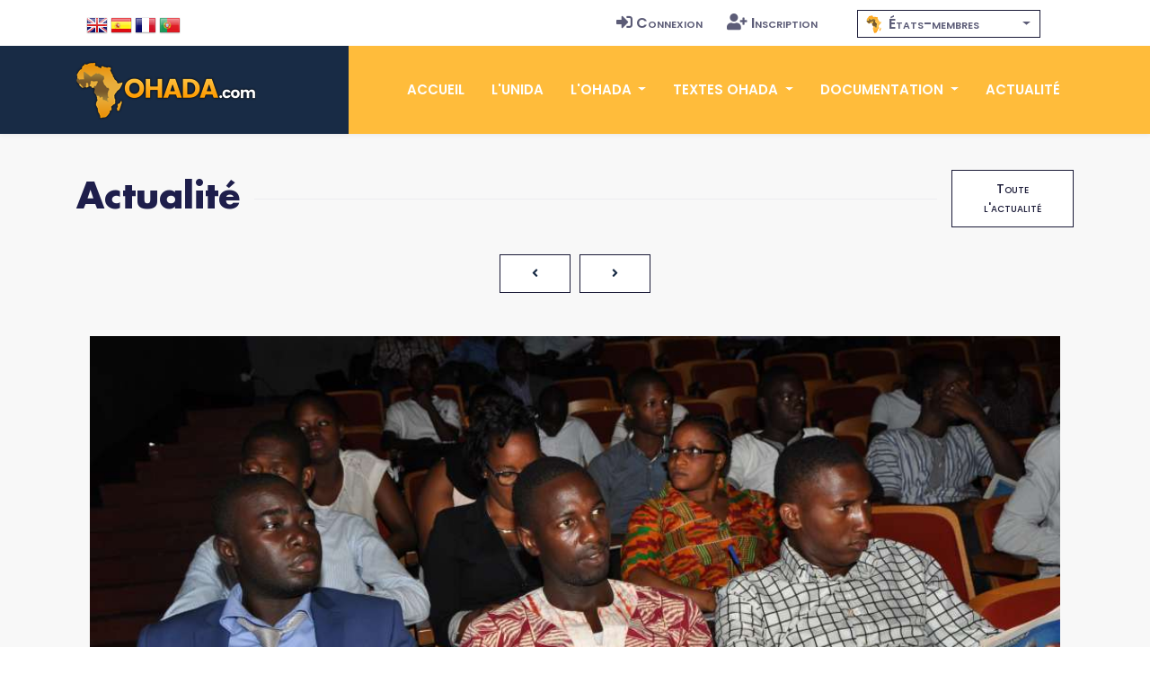

--- FILE ---
content_type: text/html; charset=UTF-8
request_url: https://www.ohada.com/actualite/2602/ohada-guinee-compte-rendu-forum-des-metiers-du-droit-et-ceremonie-de-remise-du-prix-meilleur-etudiant-droit-ohada-edition-2015-conakry-4-et-5-juin-2015.html
body_size: 9704
content:
<!DOCTYPE html>
<html lang="fr">
<head>
  <meta charset="utf-8">
  <title>OHADA.com - OHADA GUINEE / Compte rendu Forum des métiers du droit et Cérémonie de remise du prix Meilleur Etudiant droit OHADA (édition 2015) - CONAKRY, 4 et 5 juin 2015</title>
  <meta name="Description" content="Site de l'Association UNIDA, au service du droit OHADA, des juristes, des praticiens, des entreprises et des investisseurs." />
  <meta name="Keywords" content="OHADA, Droit des affaires, Afrique, Droit Harmonisé, Droit unifié, CCJA, ERSUMA, Secrétariat permanent, Conseil des ministres de la justice et des finances, Conférence des Chefs d'Etat et de Gouvernement, CIMA, UEMOA, OAPI, CEMAC, CEDEAO, Zone franc, Clubs OHADA, Acte uniforme, Traité, Règlement d'application, Doctrine, Jurisprudence, Code vert, Code Bleu, SYSCOHADA" />
  <!-- Open Graph / Facebook -->
  <meta property="og:type" content="article">
  <meta property="og:site_name" content="OHADA.com">
  <meta property="og:url" content="https://www.ohada.com/actualite/2602/ohada-guinee-compte-rendu-forum-des-metiers-du-droit-et-ceremonie-de-remise-du-prix-meilleur-etudiant-droit-ohada-edition-2015-conakry-4-et-5-juin-2015.html">
  <meta property="og:title" content="OHADA GUINEE / Compte rendu Forum des métiers du droit et Cérémonie de remise du prix Meilleur Etudiant droit OHADA (édition 2015) - CONAKRY, 4 et 5 juin 2015">
  <meta property="og:description" content="Site de l'Association UNIDA, au service du droit OHADA, des juristes, des praticiens, des entreprises et des investisseurs.">
  <meta property="og:image" content="https://www.ohada.com/uploads/actualite/2602/photo1.jpg">
  <!-- Twitter -->
  <meta property="twitter:card" content="summary_large_image">
  <meta property="twitter:site" content="OHADA.com">
  <meta property="twitter:url" content="https://www.ohada.com/actualite/2602/ohada-guinee-compte-rendu-forum-des-metiers-du-droit-et-ceremonie-de-remise-du-prix-meilleur-etudiant-droit-ohada-edition-2015-conakry-4-et-5-juin-2015.html">
  <meta property="twitter:title" content="OHADA GUINEE / Compte rendu Forum des métiers du droit et Cérémonie de remise du prix Meilleur Etudiant droit OHADA (édition 2015) - CONAKRY, 4 et 5 juin 2015">
  <meta property="twitter:description" content="Site de l'Association UNIDA, au service du droit OHADA, des juristes, des praticiens, des entreprises et des investisseurs.">
  <meta property="twitter:image" content="https://www.ohada.com/uploads/actualite/2602/photo1.jpg">
  <meta name="Author" lang="fr" content="OHADA.com" />
  <meta name="Publisher" content="OHADA.com" /> 
  <meta name="google-site-verification" content="YQUga4AdRYhRnAlZ6HHfDyY7DPtw_MpOz78dOP3iOmY" />
 <script type="application/ld+json">
    {
      "@context": "https://schema.org",
      "@type": "NewsArticle",
      "mainEntityOfPage": {
        "@type": "WebPage",
        "@id": "https://www.ohada.com/actualite/2602/ohada-guinee-compte-rendu-forum-des-metiers-du-droit-et-ceremonie-de-remise-du-prix-meilleur-etudiant-droit-ohada-edition-2015-conakry-4-et-5-juin-2015.html"
      },
      "headline": "Article headline",
      "image": [
        "https://www.ohada.com/uploads/actualite/2602/photo1.jpg",
      ]
      "author": {
        "@type": "Organization",
        "name": "UNIDA"
      },
      "publisher": {
        "@type": "Organization",
        "name": "OHADA.com",
        "logo": {
          "@type": "ImageObject",
          "url": "https://www.ohada.com/images/logo.png"
        }
      }
    }
    </script>
    <!-- mobile responsive meta -->
  <meta name="viewport" content="width=device-width, initial-scale=1">
  <meta name="viewport" content="width=device-width, initial-scale=1, maximum-scale=1">
  <!-- ** Plugins Needed for the Project ** -->
  <!-- Bootstrap -->
   <link href="https://cdn.jsdelivr.net/npm/bootstrap@4.6.2/dist/css/bootstrap.min.css" rel="stylesheet">
  <!-- slick slider -->
  <link rel="stylesheet" href="/plugins/slick-1.8.1/slick/slick.css">
  <!-- fontwesome-icon -->
  <link href="/plugins/fontwesome/css/all-pro.min.css" rel="stylesheet">
  <!-- animation css -->
  <link rel="stylesheet" href="/plugins/animate/animate.css">
  <!-- aos -->
  <link rel="stylesheet" href="/plugins/aos/aos.css">
  <!-- venobox popup -->
  <link rel="stylesheet" href="/plugins/venobox/venobox.css">
  <!-- svgmap -->
  <link rel="stylesheet" href="/css/svgmap.css">
  <!-- bootstrap-select -->
    <link rel="stylesheet" href="https://cdn.jsdelivr.net/npm/bootstrap-select@1.14.0-beta3/dist/css/bootstrap-select.min.css">
  <!-- bootstrap-icons -->
  <link rel="stylesheet" href="https://cdn.jsdelivr.net/npm/bootstrap-icons@1.11.0/font/bootstrap-icons.css">
  <!-- Main Stylesheet -->
  <link href="/css/style.css?t=1768613335" rel="stylesheet">
  <link href="/css/ohada.css?t=1768613335" rel="stylesheet">
  <link href="/css/error.css" rel="stylesheet">

  <!--Favicon-->
  <link rel="shortcut icon" href="/images/favicon.png" type="image/x-icon">
  <script>
  window.__inline_data__ = [{"data":[{"attributes":{"inserted-at":"2017-08-02T21:36:24","name":"Early Access","percentage-complete":100,"updated-at":"2017-08-02T21:36:24","view-order":1},"id":"1","links":{"self":"/api/product-updates"},"type":"product-update"},{"attributes":{"inserted-at":"2017-08-02T21:36:24","name":"Core Font Awesome 4 Icons Redesigned","percentage-complete":100,"updated-at":"2017-08-02T21:36:24","view-order":2},"id":"2","links":{"self":"/api/product-updates"},"type":"product-update"},{"attributes":{"inserted-at":"2017-08-02T21:36:24","name":"Icons in SVG Format","percentage-complete":100,"updated-at":"2017-12-06T15:32:04","view-order":3},"id":"3","links":{"self":"/api/product-updates"},"type":"product-update"},{"attributes":{"inserted-at":"2018-03-29T14:07:48","name":"Revamped Icon Font Framework","percentage-complete":100,"updated-at":"2018-07-24T14:40:06","view-order":4},"id":"14","links":{"self":"/api/product-updates"},"type":"product-update"},{"attributes":{"inserted-at":"2017-08-02T21:36:24","name":"SVG Icon Framework","percentage-complete":100,"updated-at":"2017-12-06T15:32:16","view-order":5},"id":"4","links":{"self":"/api/product-updates"},"type":"product-update"},{"attributes":{"inserted-at":"2017-08-02T21:36:24","name":"Regular and Light Icon Styles","percentage-complete":100,"updated-at":"2017-08-02T21:36:24","view-order":6},"id":"5","links":{"self":"/api/product-updates"},"type":"product-update"},{"attributes":{"inserted-at":"2017-08-02T21:36:24","name":"Icon Font Ligatures","percentage-complete":100,"updated-at":"2018-07-24T14:43:16","view-order":7},"id":"7","links":{"self":"/api/product-updates"},"type":"product-update"},{"attributes":{"inserted-at":"2017-08-02T21:36:24","name":"Dedicated CDN","percentage-complete":100,"updated-at":"2018-07-24T14:43:27","view-order":8},"id":"10","links":{"self":"/api/product-updates"},"type":"product-update"},{"attributes":{"inserted-at":"2017-08-02T21:36:24","name":"Duotone Colored Icons","percentage-complete":100,"updated-at":"2018-07-24T14:45:51","view-order":9},"id":"6","links":{"self":"/api/product-updates"},"type":"product-update"},{"attributes":{"inserted-at":"2017-08-02T21:36:24","name":"Desktop Icon Subsetter","percentage-complete":100,"updated-at":"2018-07-24T14:45:29","view-order":10},"id":"8","links":{"self":"/api/product-updates"},"type":"product-update"},{"attributes":{"inserted-at":"2017-08-02T21:36:24","name":"Community Voting","percentage-complete":75,"updated-at":"2018-07-24T14:44:56","view-order":11},"id":"11","links":{"self":"/api/product-updates"},"type":"product-update"},{"attributes":{"inserted-at":"2018-03-29T14:07:48","name":"iOS and Android Support","percentage-complete":0,"updated-at":"2018-07-24T14:46:05","view-order":12},"id":"15","links":{"self":"/api/product-updates"},"type":"product-update"},{"attributes":{"inserted-at":"2017-08-02T21:36:24","name":"Desktop Design Plugins","percentage-complete":0,"updated-at":"2018-07-24T14:46:20","view-order":13},"id":"9","links":{"self":"/api/product-updates"},"type":"product-update"}],"jsonapi":{"version":"1.0"}}]
  </script>
<!-- Global site tag (gtag.js) - Google Analytics -->
<script async src="https://www.googletagmanager.com/gtag/js?id=G-D6JM5ZPEVL"></script>
<script>
  window.dataLayer = window.dataLayer || [];
  function gtag(){dataLayer.push(arguments);}
  gtag('js', new Date());

  gtag('config', 'G-D6JM5ZPEVL');
</script>
<script src="https://www.google.com/recaptcha/api.js" async defer></script>
</head>

<body>
  <!-- preloader start -->
  <div class="preloader">
    <img src="/images/preloader.gif" alt="preloader">
  </div>

  <!-- preloader end -->
<!-- header -->
<header class="sticky header">
  <!-- top header -->
  <div class="top-header py-2 bg-white">
    <div class="container">
      <div class="row no-gutters">
        <div class="col-lg-5 text-center text-lg-left">
          <ul class="list-inline d-inline-block langue">
            <li class="list-inline-item m2-0"><span class="d-inline-block px-2">Langue</span></li>
            <li class="list-inline-item mx-0"><a class="d-inline-block p-2 text-color en" href="/actualite/2602/ohada-guinee-compte-rendu-forum-des-metiers-du-droit-et-ceremonie-de-remise-du-prix-meilleur-etudiant-droit-ohada-edition-2015-conakry-4-et-5-juin-2015.html?langue=en" data-toggle="tooltip" data-placement="bottom" title="English"><span>English</span></a></li>
            <li class="list-inline-item mx-0"><a class="d-inline-block p-2 text-color es" href="/actualite/2602/ohada-guinee-compte-rendu-forum-des-metiers-du-droit-et-ceremonie-de-remise-du-prix-meilleur-etudiant-droit-ohada-edition-2015-conakry-4-et-5-juin-2015.html?langue=es" data-toggle="tooltip" data-placement="bottom" title="Español"><span>Español</span></a></li>
            <li class="list-inline-item mx-0"><a class="d-inline-block p-2 text-color fr" href="/actualite/2602/ohada-guinee-compte-rendu-forum-des-metiers-du-droit-et-ceremonie-de-remise-du-prix-meilleur-etudiant-droit-ohada-edition-2015-conakry-4-et-5-juin-2015.html?langue=fr" data-toggle="tooltip" data-placement="bottom" title="Français"><span>Français</span></a></li>
            <li class="list-inline-item mx-0"><a class="d-inline-block p-2 text-color pt" href="/actualite/2602/ohada-guinee-compte-rendu-forum-des-metiers-du-droit-et-ceremonie-de-remise-du-prix-meilleur-etudiant-droit-ohada-edition-2015-conakry-4-et-5-juin-2015.html?langue=pt" data-toggle="tooltip" data-placement="bottom" title="Português"><span>Português</span></a></li>
          </ul>
        </div>
        <div class="col-lg-4 text-center text-lg-right navtop">
          <ul class="list-inline navtop">
                        		    <li class="list-inline-item"><a class="small-caps text-color p-sm-2 py-2 px-0 d-inline-block" href="/connexion.html"><i class="fas fa-sign-in-alt mr-1" aria-hidden="true"></i>Connexion</a></li>
		    <li class="list-inline-item"><a class="small-caps text-color p-sm-2 py-2 px-0 d-inline-block" href="/inscription.html"><i class="fas fa-user-plus mr-1" aria-hidden="true"></i>Inscription</a></li>
                      </ul>
        </div>
        <div class="all-member-states col-lg-3 text-center navtop mx-auto">
		<select id="selectPays" data-width="220px" data-style="btn-tertiary-outline" class="form-control px-2" onchange="location = this.value;" data-show-content="true" >
			<option value="/l-ohada/etats-membres-de-l-ohada.html"  class="small-caps" data-content="<i class='zone-ohada mr-1' aria-hidden='true'></i> États-membres"></option>
			<option value="/etats-membres/benin.html"  class="text-color small-caps" data-content="<span class='mr-1'>&#x1f1e7;&#x1f1ef;</span> Bénin"></option>
			<option value="/etats-membres/burkina-faso.html"  class="text-color small-caps" data-content="<span class='mr-1'>&#x1f1e7;&#x1f1eb;</span> Burkina Faso"></option>
			<option value="/etats-membres/cameroun.html"  class="text-color small-caps" data-content="<span class='mr-1'>&#x1f1e8;&#x1f1f2;</span> Cameroun"></option>
			<option value="/etats-membres/comores.html"  class="text-color small-caps" data-content="<span class='mr-1'>&#x1f1f0;&#x1f1f2;</span> Comores"></option>
			<option value="/etats-membres/congo.html"  class="text-color small-caps" data-content="<span class='mr-1'>&#x1f1e8;&#x1f1ec;</span> Congo"></option>
			<option value="/etats-membres/cote-divoire.html"  class="text-color small-caps" data-content="<span class='mr-1'>&#x1f1e8;&#x1f1ee;</span> Côte d'Ivoire"></option>
			<option value="/etats-membres/gabon.html"  class="text-color small-caps" data-content="<span class='mr-1'>&#x1f1ec;&#x1f1e6;</span> Gabon"></option>
			<option value="/etats-membres/guinee.html"  class="text-color small-caps" data-content="<span class='mr-1'>&#x1f1ec;&#x1f1f3;</span> Guinée"></option>
			<option value="/etats-membres/guinee-bissau.html"  class="text-color small-caps" data-content="<span class='mr-1'>&#x1f1ec;&#x1f1fc;</span> Guinée Bissau"></option>
			<option value="/etats-membres/guinee-equatoriale.html"  class="text-color small-caps" data-content="<span class='mr-1'>&#x1f1ec;&#x1f1f6;</span> Guinée Équatoriale"></option>
			<option value="/etats-membres/mali.html"  class="text-color small-caps" data-content="<span class='mr-1'>&#x1f1f2;&#x1f1f1;</span> Mali"></option>
			<option value="/etats-membres/niger.html"  class="text-color small-caps" data-content="<span class='mr-1'>&#x1f1f3;&#x1f1ea;</span> Niger"></option>
			<option value="/etats-membres/rca.html"  class="text-color small-caps" data-content="<span class='mr-1'>&#x1f1e8;&#x1f1eb;</span> RCA"></option>
			<option value="/etats-membres/rdc.html"  class="text-color small-caps" data-content="<span class='mr-1'>&#x1f1e8;&#x1f1e9;</span> RDC"></option>
			<option value="/etats-membres/senegal.html"  class="text-color small-caps" data-content="<span class='mr-1'>&#x1f1f8;&#x1f1f3;</span> Sénégal"></option>
			<option value="/etats-membres/tchad.html"  class="text-color small-caps" data-content="<span class='mr-1'>&#x1f1f9;&#x1f1e9;</span> Tchad"></option>
			<option value="/etats-membres/togo.html"  class="text-color small-caps" data-content="<span class='mr-1'>&#x1f1f9;&#x1f1ec;</span> Togo"></option>
		</select>
        </div>
      </div>
    </div>
  </div>
  <!-- navbar -->
  <div class="navigation w-100">
    <div class="container">
      <nav class="navbar navbar-expand-lg navbar-dark p-0">
        <a class="navbar-brand" href="https://www.ohada.com"><img src="/images/logo.png" alt="logo"></a>
        <button class="navbar-toggler rounded-0" type="button" data-toggle="collapse" data-target="#navigation"
          aria-controls="navigation" aria-expanded="false" aria-label="Toggle navigation">
          <span class="navbar-toggler-icon"></span>
        </button>

        <div class="collapse navbar-collapse" id="navigation">
          <ul class="navbar-nav ml-auto text-center">
            <li class="nav-item ">
              <a class="nav-link" href="/">Accueil</a>
            </li>
            <li class="nav-item  @@about">
              <a class="nav-link" href="/l-unida.html">L'UNIDA</a>
            </li>
            <li class="nav-item dropdown view ">
              <a class="nav-link dropdown-toggle" href="/#" id="navbarDropdown" role="button" data-toggle="dropdown"
                aria-haspopup="true" aria-expanded="false">
                L'OHADA              </a>
              <div class="dropdown-menu" aria-labelledby="navbarDropdown">
                <a class="dropdown-item" href="/l-ohada/presentation-de-l-ohada.html">Présentation</a>
                <a class="dropdown-item" href="/l-ohada/institutions-de-l-ohada.html">Institutions</a>
                <a class="dropdown-item" href="/l-ohada/etats-membres-de-l-ohada.html">États-membres</a>
                              </div>
            </li>
            <li class="nav-item dropdown view ">
              <a class="nav-link dropdown-toggle" href="/#" id="navbarDropdown2" role="button" data-toggle="dropdown"
                aria-haspopup="true" aria-expanded="false">
                Textes OHADA              </a>
              <div class="dropdown-menu" aria-labelledby="navbarDropdown2">
                <a class="dropdown-item" href="/textes-ohada/traite-ohada.html">Traité OHADA</a>
                <a class="dropdown-item" href="/textes-ohada/reglements-d-application.html">Règlements</a>
                <a class="dropdown-item" href="/textes-ohada/actes-uniformes.html">Actes uniformes</a>
                              </div>
            </li>
            <li class="nav-item dropdown view ">
              <a class="nav-link dropdown-toggle" href="/#" id="navbarDropdown3" role="button" data-toggle="dropdown"
                aria-haspopup="true" aria-expanded="false">
                Documentation              </a>
              <div class="dropdown-menu" aria-labelledby="navbarDropdown3">
                <a class="dropdown-item" href="/documentation/presentation-du-droit-ohada.html">Présentation du droit OHADA</a>
                <a class="dropdown-item" href="/documentation/jurisprudence.html">Jurisprudence</a>
                <a class="dropdown-item" href="/documentation/doctrine.html">Doctrine</a>
                                              </div>
            </li>
            <li class="nav-item @@blog">
              <a class="nav-link" href="/actualite.html">Actualité</a>
            </li>
                      </ul>
        </div>
      </nav>
    </div>
  </div>
</header>
<!-- /header -->
<!-- blog details -->
<section class="section-sm bg-gray actualite">
<div class="container">
	<div class="row">
		<div class="col-12">
			<div class="d-flex align-items-center section-title justify-content-between">
				<h2 class="mb-0 text-nowrap mr-3">Actualité</h2>
				<div class="border-top w-100 border-primary d-none d-sm-block"></div>
				<div>
					<a href="/actualite.html" class="btn btn-sm btn-tertiary-outline ml-sm-3 d-none d-sm-block">Toute l'actualité</a>
				</div>
			</div>
		</div>
	</div>
	<nav aria-label="Pagination" class="mb-5 mx-auto">  <ul class="pagination pagination justify-content-center">    <li class="page-item ">      <a class=" btn btn-sm btn-tertiary-outline" href="/actualite/2601/le-statut-de-lentreprenant-entre-espoir-et-desillusion-dune-tentative-de-formalisation-de-leconomie-en-zone-ohada.html"><i class="fa fa-angle-left"></i></a>    </li>    <li class="page-item ">      <a class=" btn btn-sm btn-tertiary-outline" href="/actualite/2603/compte-rendu-des-journees-scientifiques-du-club-ohada-casamance-senegal-du-21-au-22-mai-2015.html"><i class="fa fa-angle-right"></i></a>    </li>  </ul></nav>	<article>
		<!-- content -->
	<div class="col-12 mb-5 content">
											<div class="col-12 p-0">
				<div class="col-12 mb-4 p-0">
					<a class="venobox" data-title="OHADA GUINEE / Compte rendu Forum des métiers du droit et Cérémonie de remise du prix Meilleur Etudiant droit OHADA (édition 2015) - CONAKRY, 4 et 5 juin 2015" href="https://www.ohada.com/uploads/actualite/2602/photo1.jpg"><img src="https://www.ohada.com/uploads/actualite/2602/photo1.jpg" alt="photo1" class="img-fluid w-100 cropped top"></a>
				</div>
			</div>
										
					<h2>OHADA GUINEE / Compte rendu Forum des métiers du droit et Cérémonie de remise du prix Meilleur Etudiant droit OHADA (édition 2015) - CONAKRY, 4 et 5 juin 2015</h2>
				<ul class="list-inline row-auto mb-0 pinfo">
		<!-- post date -->
		<li class="list-inline-item mr-3 ml-0"><i class="fad fa-calendar-day text-primary mr-2"></i>12/06/2015</li>
		<!-- /post date -->
		<!-- author -->
				<li class="list-inline-item mr-3 ml-0"><i class="fad fa-eye text-primary mr-2"></i>10193</li>
								<li class="list-inline-item ml-0"><i class="fad fa-comments-alt text-primary mr-2"></i>Aucun commentaire</li>
		<!-- /author -->
		<li class="list-inline-item float-right"><a href="/actualite.html?pays=" data-toggle="tooltip" data-placement="top" title=""> </a></li>
		</ul>
									<div>
				<p><a title="Forum des métiers du droit et Cérémonie de remise du prix Meilleur Etudiant droit OHADA (édition 2015) - CONAKRY, 4 et 5 juin 2015." class="pirobox_gall2602 |gallery-2602" href="https://www.ohada.com/uploads/actualite/2602/photo1.jpg"><img alt="photo1" title="Forum des métiers du droit et Cérémonie de remise du prix Meilleur Etudiant droit OHADA (édition 2015) - CONAKRY, 4 et 5 juin 2015." class="left" src="https://www.ohada.com/uploads/actualite/2602/photo1-tn.jpg"></a>Le Centre Culturel Franco Guinéen (Conakry) a abrité les 4 et 5 juin 2015 la deuxième édition du Forum des métiers du droit, sous le thème&nbsp;: <B>&laquo;&nbsp;les formations juridiques face aux exigences des métiers du droit&nbsp;&raquo;</B> et la cérémonie de remise du prix Meilleur Etudiant droit OHADA (édition 2015). Ces deux activités ont été organisées par l'Association des Juristes en Action pour le Droit (AJAD) avec le soutien de l'Ambassade de France à CONAKRY.</p>
<p>L'ouverture du Forum a eu lieu, le 3 juin 2015, avec la présence de plusieurs personnalités issues de l'administration, de la société civile, des entreprises, des cabinets d'avocats et de conseil, des facultés de droit et des professions judiciaires.</p>
<p><a title="Forum des métiers du droit et Cérémonie de remise du prix Meilleur Etudiant droit OHADA (édition 2015) - CONAKRY, 4 et 5 juin 2015." class="pirobox_gall2602 |gallery-2602" href="https://www.ohada.com/uploads/actualite/2602/photo2.jpg"><img alt="photo2" title="Forum des métiers du droit et Cérémonie de remise du prix Meilleur Etudiant droit OHADA (édition 2015) - CONAKRY, 4 et 5 juin 2015." class="right" src="https://www.ohada.com/uploads/actualite/2602/photo2-tn.jpg"></a>Le Forum des Métiers du droit a pour objectif principal&nbsp;: de mettre en relation les facultés de droit et les professions juridiques et judiciaires afin de donner l'opportunité aux étudiants et diplômés en droit, de découvrir les professions juridiques et judiciaires, de comprendre le rôle de chaque métier du droit ainsi que sa responsabilité, pour une meilleure orientation professionnelle qui favorisera l'insertion professionnelle des jeunes. Cette deuxième édition a eu la particularité de prévoir dans son programme, la cérémonie de remise du prix Meilleur Etudiant droit OHADA. Le but de ce prix est, d'attirer l'attention des autorités universitaires sur l'importance du droit OHADA, d'identifier les forces et faiblesses de l'enseignement du droit OHADA au sein des universités, d'impliquer les étudiants en droit dans les activités de promotion et vulgarisation du droit OHADA en Guinée...</p>
<p><a title="Forum des métiers du droit et Cérémonie de remise du prix Meilleur Etudiant droit OHADA (édition 2015) - CONAKRY, 4 et 5 juin 2015." class="pirobox_gall2602 |gallery-2602" href="https://www.ohada.com/uploads/actualite/2602/photo3.jpg"><img alt="photo3" title="Forum des métiers du droit et Cérémonie de remise du prix Meilleur Etudiant droit OHADA (édition 2015) - CONAKRY, 4 et 5 juin 2015." class="left" src="https://www.ohada.com/uploads/actualite/2602/photo3-tn.jpg"></a>La journée du 3 juin, a été consacrée à la cérémonie d'ouverture et au début des travaux proprement dits du forum.</p>
<p>La cérémonie d'ouverture a été marquée par les discours de M. <B>Momoya SYLLA</B>, Juriste Consultant, Président de l'AJAD/Club OHADA de Guinée, de M. <B>Philippe LECLUZE</B> (Attaché de coopération chargé de la Gouvernance - Ambassade de France à Conakry), représentant de Monsieur l'Ambassadeur de France en Guinée, de M. <B>Karamoko Mady CAMARA</B>, Vice-président de l'AJAD/Club OHADA de Guinée, Président de la commission d'organisation du Forum et de Dr <B>Ousmane KABA</B>, Conseiller Juridique du Ministre de l'Enseignement Supérieur et de la Recherche Scientifique.</p>
<p><a title="Forum des métiers du droit et Cérémonie de remise du prix Meilleur Etudiant droit OHADA (édition 2015) - CONAKRY, 4 et 5 juin 2015." class="pirobox_gall2602 |gallery-2602" href="https://www.ohada.com/uploads/actualite/2602/photo4.jpg"><img alt="photo4" title="Forum des métiers du droit et Cérémonie de remise du prix Meilleur Etudiant droit OHADA (édition 2015) - CONAKRY, 4 et 5 juin 2015." class="right" src="https://www.ohada.com/uploads/actualite/2602/photo4-tn.jpg"></a>Après la cérémonie d'ouverture, les travaux ont commencé par la conférence-débat portant sur le thème <B>&laquo;&nbsp;Quelle réforme dans le système d'enseignement au sein des facultés de droit pour l'accès aux professions juridiques et judiciaires&nbsp;?&nbsp;&raquo;</B>. Le panel d'intervenants était composé du Pr <B>Jacques MICHEL</B>, Doyen de la Faculté de Kofi ANNAN de Guinée, de M. <B>Mouctar BAH</B>, Enseignant à l'université, Chef de département droit à l'ISIM, et Me <B>François Fana BANGOURA</B>, avec pour modérateur M. <B>Karamoko Mady CAMARA</B>, Vice-président de l'AJAD/Club OHADA de Guinée. Ce thème a permis aux intervenants et participants d'ouvrir le débat sur la nécessité d'une véritable adéquation entre les études du droit et l'attente des professions juridiques et judiciaires&nbsp;: contenu de la formation, niveau du diplôme délivré, qualité des formateurs...</p>
<p><a title="Forum des métiers du droit et Cérémonie de remise du prix Meilleur Etudiant droit OHADA (édition 2015) - CONAKRY, 4 et 5 juin 2015." class="pirobox_gall2602 |gallery-2602" href="https://www.ohada.com/uploads/actualite/2602/photo5.jpg"><img alt="photo5" title="Forum des métiers du droit et Cérémonie de remise du prix Meilleur Etudiant droit OHADA (édition 2015) - CONAKRY, 4 et 5 juin 2015." class="left" src="https://www.ohada.com/uploads/actualite/2602/photo5-tn.jpg"></a>A la fin des débats autour du premier thème de la journée, est venu le moment pour M. <B>Momoya SYLLA</B>, Juriste consultant et Président de l'AJAD/Club OHADA de Guinée, de présenter aux participants du Forum son ouvrage intitulé&nbsp;: <B>Gouvernance des sociétés anonymes avec conseil d'administration en droit OHADA</B>.</p>
<p>Avant la pause, les participants, notamment les étudiants, ont eu droit de découvrir le métier d'avocat d'affaires avec M. <B>Pierre AVODE KODJO</B>, Associé cabinet SYLLA &amp; Partner, qui a présenté la mission de l'avocat d'affaire et les qualités qu'il doit réunir.</p>
<p><a title="Forum des métiers du droit et Cérémonie de remise du prix Meilleur Etudiant droit OHADA (édition 2015) - CONAKRY, 4 et 5 juin 2015." class="pirobox_gall2602 |gallery-2602" href="https://www.ohada.com/uploads/actualite/2602/photo6.jpg"><img alt="photo6" title="Forum des métiers du droit et Cérémonie de remise du prix Meilleur Etudiant droit OHADA (édition 2015) - CONAKRY, 4 et 5 juin 2015." class="right" src="https://www.ohada.com/uploads/actualite/2602/photo6-tn.jpg"></a>Après une pause d'une heure, les participants sont revenus dans la salle pour assister aux animations de Campus France et l'Institut Français. Ces animations ont été assurées par Mme <B>CAMARA Josepha</B> et M. <B>Yann GIRAUD</B>, respectivement responsable de Campus France et attaché de coopération pour le français et la francophonie à l'Ambassade de France à Conakry. Mme <B>CAMARA</B> a présenté son service et a donné les explications détaillées sur les formations juridiques disponibles en France, M. <B>GIRAUD</B> est revenu sur le rôle de l'institut Français et les différents services qu'il propose aux personnes qui souhaitent suivre des cours de langues pour l'obtention des certificats ou ceux qui désirent renforcer leur capacité dans la rédaction des documents professionnels...</p>
<p><a title="Forum des métiers du droit et Cérémonie de remise du prix Meilleur Etudiant droit OHADA (édition 2015) - CONAKRY, 4 et 5 juin 2015." class="pirobox_gall2602 |gallery-2602" href="https://www.ohada.com/uploads/actualite/2602/photo7.jpg"><img alt="photo7" title="Forum des métiers du droit et Cérémonie de remise du prix Meilleur Etudiant droit OHADA (édition 2015) - CONAKRY, 4 et 5 juin 2015." class="left" src="https://www.ohada.com/uploads/actualite/2602/photo7-tn.jpg"></a>Le 4 juin 2015, la deuxième journée commence par la conférence ayant pour thème&nbsp;: <B>Quelle place pour le Droit dans la consolidation de la paix et de la démocratie en période électorale&nbsp;?</B>, animée par M. <B>Karamoko Mady CAMARA</B>, Vice-président de l'AJAD/Club OHADA de Guinée et M. <B>Cellou DIALLO</B>, Juriste au conseil présidentiel pour l'investissement avec pour modérateur M. <B>Sidiki CAMARA</B>, Juriste consultant au cabinet EPSILONE Guinée.</p>
<p>Avant la pause, les organisateurs ont présenté aux participants le nouveau centre de formation qui est mis en place grâce au partenariat entre le cabinet NOVEX et l'AJAD/Club OHADA de Guinée. Ce centre de formation professionnelle aux métiers du droit qui, s'adresse aux étudiants, diplômés en droit et les juristes praticiens, ouvrira ses portes dès la rentrée académique prochaine.</p>
<p><a title="Forum des métiers du droit et Cérémonie de remise du prix Meilleur Etudiant droit OHADA (édition 2015) - CONAKRY, 4 et 5 juin 2015." class="pirobox_gall2602 |gallery-2602" href="https://www.ohada.com/uploads/actualite/2602/photo8.jpg"><img alt="photo8" title="Forum des métiers du droit et Cérémonie de remise du prix Meilleur Etudiant droit OHADA (édition 2015) - CONAKRY, 4 et 5 juin 2015." class="right" src="https://www.ohada.com/uploads/actualite/2602/photo8-tn.jpg"></a>Le moment fort de cette deuxième journée a été la cérémonie de remise du prix Meilleur Etudiant droit OHADA. Ladite a commencée par les discours de, M. <B>Théophile Magloire Kaman KOUADIO</B>, secrétaire général adjoint de l'AJAD et président de la commission d'organisation du concours pour le prix Meilleur Etudiant droit OHADA, Mme <B>Djenabou DIALLO</B>, Chargé des relations extérieures de l'AJAD/Club OHADA de Guinée et présidente du jury du concours, M. <B>Pierre LAMAH</B>, Président de la Commission Nationale OHADA Guinée.</p>
<p>Après ces discours, les organisateurs par la voix de la présidente du jury ont procédé à la proclamation des résultats du concours. Le prix Meilleur Etudiant droit OHADA 2015 a été remporté par M. <B>Ousmane OULARE</B> de l'Université René Lévesque. Le lauréat bénéficiera d'un stage de trois mois dans un cabinet de conseil juridique.</p>
<p>Le discours de clôture a été prononcé par le président de la commission d'organisation du Forum, M. <B>Karamoko Mady CAMARA</B>, qui a fait une synthèse des deux journées de travaux avant de terminer ses propos par remercier les partenaires, les membres de l'Association, les participants... pour leur contribution à la réussite de l'événement.</p>
<p>L'Association des Juristes en Action pour le Droit (AJAD/Club OHADA de Guinée) remercie l'Ambassade de France en Guinée, l'UNIDA/www.ohada.com, le Centre Culturel Franco Guinéen, la Commission Nationale OHADA de Guinée, les Universités Guinéennes, l'Institut Français de Guinée...</p>
<p style="text-align:center;">
<a title="Forum des métiers du droit et Cérémonie de remise du prix Meilleur Etudiant droit OHADA (édition 2015) - CONAKRY, 4 et 5 juin 2015." class="pirobox_gall2602 |gallery-2602" href="https://www.ohada.com/uploads/actualite/2602/photo9.jpg"><img alt="photo9" title="Forum des métiers du droit et Cérémonie de remise du prix Meilleur Etudiant droit OHADA (édition 2015) - CONAKRY, 4 et 5 juin 2015." src="https://www.ohada.com/uploads/actualite/2602/photo9-tn.jpg"></a>
<a title="Forum des métiers du droit et Cérémonie de remise du prix Meilleur Etudiant droit OHADA (édition 2015) - CONAKRY, 4 et 5 juin 2015." class="pirobox_gall2602 |gallery-2602" href="https://www.ohada.com/uploads/actualite/2602/photo10.jpg"><img alt="photo10" title="Forum des métiers du droit et Cérémonie de remise du prix Meilleur Etudiant droit OHADA (édition 2015) - CONAKRY, 4 et 5 juin 2015." src="https://www.ohada.com/uploads/actualite/2602/photo10-tn.jpg"></a>
<a title="Forum des métiers du droit et Cérémonie de remise du prix Meilleur Etudiant droit OHADA (édition 2015) - CONAKRY, 4 et 5 juin 2015." class="pirobox_gall2602 |gallery-2602" href="https://www.ohada.com/uploads/actualite/2602/photo11.jpg"><img alt="photo11" title="Forum des métiers du droit et Cérémonie de remise du prix Meilleur Etudiant droit OHADA (édition 2015) - CONAKRY, 4 et 5 juin 2015." src="https://www.ohada.com/uploads/actualite/2602/photo11-tn.jpg"></a>
</p>
<p style="text-align:center;">
<a title="Forum des métiers du droit et Cérémonie de remise du prix Meilleur Etudiant droit OHADA (édition 2015) - CONAKRY, 4 et 5 juin 2015." class="pirobox_gall2602 |gallery-2602" href="https://www.ohada.com/uploads/actualite/2602/photo12.jpg"><img alt="photo12" title="Forum des métiers du droit et Cérémonie de remise du prix Meilleur Etudiant droit OHADA (édition 2015) - CONAKRY, 4 et 5 juin 2015." src="https://www.ohada.com/uploads/actualite/2602/photo12-tn.jpg"></a>
<a title="Forum des métiers du droit et Cérémonie de remise du prix Meilleur Etudiant droit OHADA (édition 2015) - CONAKRY, 4 et 5 juin 2015." class="pirobox_gall2602 |gallery-2602" href="https://www.ohada.com/uploads/actualite/2602/photo13.jpg"><img alt="photo13" title="Forum des métiers du droit et Cérémonie de remise du prix Meilleur Etudiant droit OHADA (édition 2015) - CONAKRY, 4 et 5 juin 2015." src="https://www.ohada.com/uploads/actualite/2602/photo13-tn.jpg"></a>
<a title="Forum des métiers du droit et Cérémonie de remise du prix Meilleur Etudiant droit OHADA (édition 2015) - CONAKRY, 4 et 5 juin 2015." class="pirobox_gall2602 |gallery-2602" href="https://www.ohada.com/uploads/actualite/2602/photo14.jpg"><img alt="photo14" title="Forum des métiers du droit et Cérémonie de remise du prix Meilleur Etudiant droit OHADA (édition 2015) - CONAKRY, 4 et 5 juin 2015." src="https://www.ohada.com/uploads/actualite/2602/photo14-tn.jpg"></a>
</p>
<p style="text-align:center;">
<a title="Forum des métiers du droit et Cérémonie de remise du prix Meilleur Etudiant droit OHADA (édition 2015) - CONAKRY, 4 et 5 juin 2015." class="pirobox_gall2602 |gallery-2602" href="https://www.ohada.com/uploads/actualite/2602/photo15.jpg"><img alt="photo15" title="Forum des métiers du droit et Cérémonie de remise du prix Meilleur Etudiant droit OHADA (édition 2015) - CONAKRY, 4 et 5 juin 2015." src="https://www.ohada.com/uploads/actualite/2602/photo15-tn.jpg"></a>
<a title="Forum des métiers du droit et Cérémonie de remise du prix Meilleur Etudiant droit OHADA (édition 2015) - CONAKRY, 4 et 5 juin 2015." class="pirobox_gall2602 |gallery-2602" href="https://www.ohada.com/uploads/actualite/2602/photo16.jpg"><img alt="photo16" title="Forum des métiers du droit et Cérémonie de remise du prix Meilleur Etudiant droit OHADA (édition 2015) - CONAKRY, 4 et 5 juin 2015." src="https://www.ohada.com/uploads/actualite/2602/photo16-tn.jpg"></a>
<a title="Forum des métiers du droit et Cérémonie de remise du prix Meilleur Etudiant droit OHADA (édition 2015) - CONAKRY, 4 et 5 juin 2015." class="pirobox_gall2602 |gallery-2602" href="https://www.ohada.com/uploads/actualite/2602/photo17.jpg"><img alt="photo17" title="Forum des métiers du droit et Cérémonie de remise du prix Meilleur Etudiant droit OHADA (édition 2015) - CONAKRY, 4 et 5 juin 2015." src="https://www.ohada.com/uploads/actualite/2602/photo17-tn.jpg"></a>
</p>
<p style="text-align:center;">
<a title="Forum des métiers du droit et Cérémonie de remise du prix Meilleur Etudiant droit OHADA (édition 2015) - CONAKRY, 4 et 5 juin 2015." class="pirobox_gall2602 |gallery-2602" href="https://www.ohada.com/uploads/actualite/2602/photo18.jpg"><img alt="photo18" title="Forum des métiers du droit et Cérémonie de remise du prix Meilleur Etudiant droit OHADA (édition 2015) - CONAKRY, 4 et 5 juin 2015." src="https://www.ohada.com/uploads/actualite/2602/photo18-tn.jpg"></a>
<a title="Forum des métiers du droit et Cérémonie de remise du prix Meilleur Etudiant droit OHADA (édition 2015) - CONAKRY, 4 et 5 juin 2015." class="pirobox_gall2602 |gallery-2602" href="https://www.ohada.com/uploads/actualite/2602/photo19.jpg"><img alt="photo19" title="Forum des métiers du droit et Cérémonie de remise du prix Meilleur Etudiant droit OHADA (édition 2015) - CONAKRY, 4 et 5 juin 2015." src="https://www.ohada.com/uploads/actualite/2602/photo19-tn.jpg"></a>
<a title="Forum des métiers du droit et Cérémonie de remise du prix Meilleur Etudiant droit OHADA (édition 2015) - CONAKRY, 4 et 5 juin 2015." class="pirobox_gall2602 |gallery-2602" href="https://www.ohada.com/uploads/actualite/2602/photo20.jpg"><img alt="photo20" title="Forum des métiers du droit et Cérémonie de remise du prix Meilleur Etudiant droit OHADA (édition 2015) - CONAKRY, 4 et 5 juin 2015." src="https://www.ohada.com/uploads/actualite/2602/photo20-tn.jpg"></a>
</p>
<p style="text-align:center;">
<a title="Forum des métiers du droit et Cérémonie de remise du prix Meilleur Etudiant droit OHADA (édition 2015) - CONAKRY, 4 et 5 juin 2015." class="pirobox_gall2602 |gallery-2602" href="https://www.ohada.com/uploads/actualite/2602/photo21.jpg"><img alt="photo21" title="Forum des métiers du droit et Cérémonie de remise du prix Meilleur Etudiant droit OHADA (édition 2015) - CONAKRY, 4 et 5 juin 2015." src="https://www.ohada.com/uploads/actualite/2602/photo21-tn.jpg"></a>
<a title="Forum des métiers du droit et Cérémonie de remise du prix Meilleur Etudiant droit OHADA (édition 2015) - CONAKRY, 4 et 5 juin 2015." class="pirobox_gall2602 |gallery-2602" href="https://www.ohada.com/uploads/actualite/2602/photo22.jpg"><img alt="photo22" title="Forum des métiers du droit et Cérémonie de remise du prix Meilleur Etudiant droit OHADA (édition 2015) - CONAKRY, 4 et 5 juin 2015." src="https://www.ohada.com/uploads/actualite/2602/photo22-tn.jpg"></a>
</p>
<p><u>Pour toute information complémentaire, merci de contacter</u>&nbsp;:</p>
<p>M. <B>Momoya SYLLA</B>
<br>Juriste Consultant
<br>Président de l'AJAD/Club OHADA Guinée
<br>Tél.&nbsp;: +224 664 39 87 32
<br>Email&nbsp;: <a href="mailto:momoyazito@yahoo.fr" title="momoyazito@yahoo.fr">momoyazito@yahoo.fr</a></p>
<p>M. <B>Karamoko Mady CAMARA</B>
<br>Juriste Consultant, Vice-président de l'AJAD/Club OHADA Guinée
<br>Président de la commission d'organisation du Forum des Métiers du droit
<br>Tél.&nbsp;: +224 622 51 02 82
<br>Email&nbsp;: <a href="mailto:karamokomadycamara@gmail.com" title="karamokomadycamara@gmail.com">karamokomadycamara@gmail.com</a></p>		</div>
	</div>
	<!-- /content -->
	</article>

	      			<div class="col-md-12 justify-content-center mb-5">
		<div class="col-md-12">
					<div class="row gallery justify-content-center mx-auto">
							<a href="https://www.ohada.com/uploads/actualite/2602/photo1.jpg" data-toggle="lightbox" data-title="OHADA GUINEE / Compte rendu Forum des métiers du droit et Cérémonie de remise du prix Meilleur Etudiant droit OHADA (édition 2015) - CONAKRY, 4 et 5 juin 2015" data-gall="2602" class="venobox col-md-4">
																<img src="https://www.ohada.com/uploads/actualite/2602/photo1.jpg" class="img-fluid my-3">
									</a>
							<a href="https://www.ohada.com/uploads/actualite/2602/photo2.jpg" data-toggle="lightbox" data-title="OHADA GUINEE / Compte rendu Forum des métiers du droit et Cérémonie de remise du prix Meilleur Etudiant droit OHADA (édition 2015) - CONAKRY, 4 et 5 juin 2015" data-gall="2602" class="venobox col-md-4">
																<img src="https://www.ohada.com/uploads/actualite/2602/photo2.jpg" class="img-fluid my-3">
									</a>
							<a href="https://www.ohada.com/uploads/actualite/2602/photo3.jpg" data-toggle="lightbox" data-title="OHADA GUINEE / Compte rendu Forum des métiers du droit et Cérémonie de remise du prix Meilleur Etudiant droit OHADA (édition 2015) - CONAKRY, 4 et 5 juin 2015" data-gall="2602" class="venobox col-md-4">
																<img src="https://www.ohada.com/uploads/actualite/2602/photo3.jpg" class="img-fluid my-3">
									</a>
						</div>
					<div class="row gallery justify-content-center mx-auto">
							<a href="https://www.ohada.com/uploads/actualite/2602/photo4.jpg" data-toggle="lightbox" data-title="OHADA GUINEE / Compte rendu Forum des métiers du droit et Cérémonie de remise du prix Meilleur Etudiant droit OHADA (édition 2015) - CONAKRY, 4 et 5 juin 2015" data-gall="2602" class="venobox col-md-4">
																<img src="https://www.ohada.com/uploads/actualite/2602/photo4.jpg" class="img-fluid my-3">
									</a>
							<a href="https://www.ohada.com/uploads/actualite/2602/photo5.jpg" data-toggle="lightbox" data-title="OHADA GUINEE / Compte rendu Forum des métiers du droit et Cérémonie de remise du prix Meilleur Etudiant droit OHADA (édition 2015) - CONAKRY, 4 et 5 juin 2015" data-gall="2602" class="venobox col-md-4">
																<img src="https://www.ohada.com/uploads/actualite/2602/photo5.jpg" class="img-fluid my-3">
									</a>
							<a href="https://www.ohada.com/uploads/actualite/2602/photo6.jpg" data-toggle="lightbox" data-title="OHADA GUINEE / Compte rendu Forum des métiers du droit et Cérémonie de remise du prix Meilleur Etudiant droit OHADA (édition 2015) - CONAKRY, 4 et 5 juin 2015" data-gall="2602" class="venobox col-md-4">
																<img src="https://www.ohada.com/uploads/actualite/2602/photo6.jpg" class="img-fluid my-3">
									</a>
						</div>
					<div class="row gallery justify-content-center mx-auto">
							<a href="https://www.ohada.com/uploads/actualite/2602/photo7.jpg" data-toggle="lightbox" data-title="OHADA GUINEE / Compte rendu Forum des métiers du droit et Cérémonie de remise du prix Meilleur Etudiant droit OHADA (édition 2015) - CONAKRY, 4 et 5 juin 2015" data-gall="2602" class="venobox col-md-4">
																<img src="https://www.ohada.com/uploads/actualite/2602/photo7.jpg" class="img-fluid my-3">
									</a>
							<a href="https://www.ohada.com/uploads/actualite/2602/photo8.jpg" data-toggle="lightbox" data-title="OHADA GUINEE / Compte rendu Forum des métiers du droit et Cérémonie de remise du prix Meilleur Etudiant droit OHADA (édition 2015) - CONAKRY, 4 et 5 juin 2015" data-gall="2602" class="venobox col-md-4">
																<img src="https://www.ohada.com/uploads/actualite/2602/photo8.jpg" class="img-fluid my-3">
									</a>
							<a href="https://www.ohada.com/uploads/actualite/2602/photo9.jpg" data-toggle="lightbox" data-title="OHADA GUINEE / Compte rendu Forum des métiers du droit et Cérémonie de remise du prix Meilleur Etudiant droit OHADA (édition 2015) - CONAKRY, 4 et 5 juin 2015" data-gall="2602" class="venobox col-md-4">
																<img src="https://www.ohada.com/uploads/actualite/2602/photo9.jpg" class="img-fluid my-3">
									</a>
						</div>
					<div class="row gallery justify-content-center mx-auto">
							<a href="https://www.ohada.com/uploads/actualite/2602/photo10.jpg" data-toggle="lightbox" data-title="OHADA GUINEE / Compte rendu Forum des métiers du droit et Cérémonie de remise du prix Meilleur Etudiant droit OHADA (édition 2015) - CONAKRY, 4 et 5 juin 2015" data-gall="2602" class="venobox col-md-4">
																<img src="https://www.ohada.com/uploads/actualite/2602/photo10.jpg" class="img-fluid my-3">
									</a>
							<a href="https://www.ohada.com/uploads/actualite/2602/photo11.jpg" data-toggle="lightbox" data-title="OHADA GUINEE / Compte rendu Forum des métiers du droit et Cérémonie de remise du prix Meilleur Etudiant droit OHADA (édition 2015) - CONAKRY, 4 et 5 juin 2015" data-gall="2602" class="venobox col-md-4">
																<img src="https://www.ohada.com/uploads/actualite/2602/photo11.jpg" class="img-fluid my-3">
									</a>
							<a href="https://www.ohada.com/uploads/actualite/2602/photo12.jpg" data-toggle="lightbox" data-title="OHADA GUINEE / Compte rendu Forum des métiers du droit et Cérémonie de remise du prix Meilleur Etudiant droit OHADA (édition 2015) - CONAKRY, 4 et 5 juin 2015" data-gall="2602" class="venobox col-md-4">
																<img src="https://www.ohada.com/uploads/actualite/2602/photo12.jpg" class="img-fluid my-3">
									</a>
						</div>
					<div class="row gallery justify-content-center mx-auto">
							<a href="https://www.ohada.com/uploads/actualite/2602/photo13.jpg" data-toggle="lightbox" data-title="OHADA GUINEE / Compte rendu Forum des métiers du droit et Cérémonie de remise du prix Meilleur Etudiant droit OHADA (édition 2015) - CONAKRY, 4 et 5 juin 2015" data-gall="2602" class="venobox col-md-4">
																<img src="https://www.ohada.com/uploads/actualite/2602/photo13.jpg" class="img-fluid my-3">
									</a>
							<a href="https://www.ohada.com/uploads/actualite/2602/photo14.jpg" data-toggle="lightbox" data-title="OHADA GUINEE / Compte rendu Forum des métiers du droit et Cérémonie de remise du prix Meilleur Etudiant droit OHADA (édition 2015) - CONAKRY, 4 et 5 juin 2015" data-gall="2602" class="venobox col-md-4">
																<img src="https://www.ohada.com/uploads/actualite/2602/photo14.jpg" class="img-fluid my-3">
									</a>
							<a href="https://www.ohada.com/uploads/actualite/2602/photo15.jpg" data-toggle="lightbox" data-title="OHADA GUINEE / Compte rendu Forum des métiers du droit et Cérémonie de remise du prix Meilleur Etudiant droit OHADA (édition 2015) - CONAKRY, 4 et 5 juin 2015" data-gall="2602" class="venobox col-md-4">
																<img src="https://www.ohada.com/uploads/actualite/2602/photo15.jpg" class="img-fluid my-3">
									</a>
						</div>
					<div class="row gallery justify-content-center mx-auto">
							<a href="https://www.ohada.com/uploads/actualite/2602/photo16.jpg" data-toggle="lightbox" data-title="OHADA GUINEE / Compte rendu Forum des métiers du droit et Cérémonie de remise du prix Meilleur Etudiant droit OHADA (édition 2015) - CONAKRY, 4 et 5 juin 2015" data-gall="2602" class="venobox col-md-4">
																<img src="https://www.ohada.com/uploads/actualite/2602/photo16.jpg" class="img-fluid my-3">
									</a>
							<a href="https://www.ohada.com/uploads/actualite/2602/photo17.jpg" data-toggle="lightbox" data-title="OHADA GUINEE / Compte rendu Forum des métiers du droit et Cérémonie de remise du prix Meilleur Etudiant droit OHADA (édition 2015) - CONAKRY, 4 et 5 juin 2015" data-gall="2602" class="venobox col-md-4">
																<img src="https://www.ohada.com/uploads/actualite/2602/photo17.jpg" class="img-fluid my-3">
									</a>
							<a href="https://www.ohada.com/uploads/actualite/2602/photo18.jpg" data-toggle="lightbox" data-title="OHADA GUINEE / Compte rendu Forum des métiers du droit et Cérémonie de remise du prix Meilleur Etudiant droit OHADA (édition 2015) - CONAKRY, 4 et 5 juin 2015" data-gall="2602" class="venobox col-md-4">
																<img src="https://www.ohada.com/uploads/actualite/2602/photo18.jpg" class="img-fluid my-3">
									</a>
						</div>
					<div class="row gallery justify-content-center mx-auto">
							<a href="https://www.ohada.com/uploads/actualite/2602/photo19.jpg" data-toggle="lightbox" data-title="OHADA GUINEE / Compte rendu Forum des métiers du droit et Cérémonie de remise du prix Meilleur Etudiant droit OHADA (édition 2015) - CONAKRY, 4 et 5 juin 2015" data-gall="2602" class="venobox col-md-4">
																<img src="https://www.ohada.com/uploads/actualite/2602/photo19.jpg" class="img-fluid my-3">
									</a>
							<a href="https://www.ohada.com/uploads/actualite/2602/photo20.jpg" data-toggle="lightbox" data-title="OHADA GUINEE / Compte rendu Forum des métiers du droit et Cérémonie de remise du prix Meilleur Etudiant droit OHADA (édition 2015) - CONAKRY, 4 et 5 juin 2015" data-gall="2602" class="venobox col-md-4">
																<img src="https://www.ohada.com/uploads/actualite/2602/photo20.jpg" class="img-fluid my-3">
									</a>
							<a href="https://www.ohada.com/uploads/actualite/2602/photo21.jpg" data-toggle="lightbox" data-title="OHADA GUINEE / Compte rendu Forum des métiers du droit et Cérémonie de remise du prix Meilleur Etudiant droit OHADA (édition 2015) - CONAKRY, 4 et 5 juin 2015" data-gall="2602" class="venobox col-md-4">
																<img src="https://www.ohada.com/uploads/actualite/2602/photo21.jpg" class="img-fluid my-3">
									</a>
						</div>
					<div class="row gallery justify-content-center mx-auto">
							<a href="https://www.ohada.com/uploads/actualite/2602/photo22.jpg" data-toggle="lightbox" data-title="OHADA GUINEE / Compte rendu Forum des métiers du droit et Cérémonie de remise du prix Meilleur Etudiant droit OHADA (édition 2015) - CONAKRY, 4 et 5 juin 2015" data-gall="2602" class="venobox col-md-4">
																<img src="https://www.ohada.com/uploads/actualite/2602/photo22.jpg" class="img-fluid my-3">
									</a>
						</div>
				</div>
	</div>     
			
	

      
	<nav aria-label="Pagination" class="mb-5 mx-auto">  <ul class="pagination pagination justify-content-center">    <li class="page-item ">      <a class=" btn btn-sm btn-tertiary-outline" href="/actualite/2601/le-statut-de-lentreprenant-entre-espoir-et-desillusion-dune-tentative-de-formalisation-de-leconomie-en-zone-ohada.html"><i class="fa fa-angle-left"></i></a>    </li>    <li class="page-item ">      <a class=" btn btn-sm btn-tertiary-outline" href="/actualite/2603/compte-rendu-des-journees-scientifiques-du-club-ohada-casamance-senegal-du-21-au-22-mai-2015.html"><i class="fa fa-angle-right"></i></a>    </li>  </ul></nav>
	<a id="commentaires" class="anchor"></a>
		
		<!-- comment box -->
	<div class="col-12 mt-5">
				<h3 class="mb-3">Laisser un commentaire</h3>
		<form method="post" action="/actualite/2602/ohada-guinee-compte-rendu-forum-des-metiers-du-droit-et-ceremonie-de-remise-du-prix-meilleur-etudiant-droit-ohada-edition-2015-conakry-4-et-5-juin-2015.html#commentaires" class="row" id="FormPostCommentaire">
		<div class="col-sm-6">
			<input type="text" class="form-control mb-2" id="InputFormCommentaireNom" name="commentaire_nom" value="" placeholder="Nom">
					</div>
		<div class="col-sm-6">
			<input type="email" class="form-control mb-2" id="InputFormCommentaireEmail" name="commentaire_email" value="" placeholder="Adresse Email">
					</div>
		<div class="col-12 mt-2 mb-2">
			<textarea name="commentaire_message" id="TextareaFormCommentaireMessage" class="form-control mb-2" placeholder="Commentaire..."></textarea>
					</div>
		<div class="g-recaptcha pl-3 mb-3" data-sitekey="6Ldi-9wqAAAAABHvXpMn12tJH8v0W6fXmVl2PBjb"></div>
		<div class="col-12">
			<input type="hidden" name="form_action" value="post_commentaire">
			<input type="hidden" name="form_actualite" value="2602">
			<button type="submit" name="post_comment_submit" value="envoyer" class="btn btn-primary">Envoyer</button>
		</div>
		</form>
	</div>
	<!-- /comment box -->
		
</div>
</section>
<!-- /blog details --><!-- footer -->
<footer>
<!-- story -->
<!-- newsletter -->
  <div class="newsletter">
    <div class="container">
      <div class="row">
        <div class="col-md-9 ml-auto bg-primary py-5 newsletter-block">
          <h3 class="text-white">Abonnez-vous à la Newsletter</h3>
          <form method="post" action="/inscription.html">
            <div class="input-wrapper">
              <input type="email" class="form-control border-0" id="newsletter_email" name="newsletter_email" placeholder="Adresse Email">
              <button type="submit" value="send" class="btn btn-sm btn-primary px-2">S'abonner</button>
              <input type="hidden" name="form_action" value="signup">
            </div>
          </form>
        </div>
      </div>
    </div>
  </div>
  <!-- /newsletter --><!-- /story -->
  <!-- footer content -->
  <div class="footer bg-footer section border-bottom">
    <div class="container">
      <div class="row">
        <div class="col-lg-2 col-md-3 col-sm-4 col-6 mb-5 mb-md-0">
          <h6 class="text-white mb-5 small-caps"><i class="fad fa-globe-africa mr-2"></i>L'OHADA</h6>
          <ul class="list-unstyled">
            <li class="mb-3"><a class="text-color" href="/l-ohada/presentation-de-l-ohada.html">Présentation</a></li>
            <li class="mb-3"><a class="text-color" href="/l-ohada/institutions-de-l-ohada.html">Institutions</a></li>
            <li class="mb-3"><a class="text-color" href="/l-ohada/etats-membres-de-l-ohada.html">États-membres</a></li>
          </ul>
        </div>
        <!-- links -->
        <div class="col-lg-2 col-md-3 col-sm-4 col-6 mb-5 mb-md-0">
          <h6 class="text-white mb-5 small-caps"><i class="fad fa-gavel mr-2"></i>Textes OHADA</h6>
          <ul class="list-unstyled">
            <li class="mb-3"><a class="text-color" href="/textes-ohada/traite-ohada.html">Traité OHADA</a></li>
            <li class="mb-3"><a class="text-color" href="/textes-ohada/actes-uniformes.html">Actes uniformes</a></li>
            <li class="mb-3"><a class="text-color" href="/textes-ohada/reglements-d-application.html">Règlements</a></li>
          </ul>
        </div>
        <!-- support -->
        <div class="col-lg-2 col-md-3 col-sm-4 col-6 mb-5 mb-md-0">
          <h6 class="text-white mb-5 small-caps"><i class="fad fa-books mr-2"></i>Documentation</h6>
          <ul class="list-unstyled">
            <li class="mb-3"><a class="text-color" href="/documentation/jurisprudence.html">Jurisprudence</a></li>
            <li class="mb-3"><a class="text-color" href="/documentation/doctrine.html">Doctrine</a></li>
            <li class="mb-3"><a class="text-color" href="/actualite.html">Actualité</a></li>
                      </ul>
        </div>
        <!-- support -->
        <div class="col-lg-2 col-md-3 col-sm-4 col-6 mb-5 mb-md-0">
          <h6 class="text-white mb-5"><i class="fas fa-handshake"></i> Partenaires</h6>
          <ul class="list-unstyled">
            <li class="mb-3"><a class="text-color" href="https://www.ohada.org" target="_blank">OHADA.org</a></li>
            <li class="mb-3"><a class="text-color" href="https://europa.eu" target="_blank">Union Européenne</a></li>
            <li class="mb-3"><a class="text-color" href="http://www.ohadac.com" target="_blank">ACP Legal</a> / <a class="text-color" href="http://www.carohadac.org" target="_blank">CARO</a></li>
          </ul>
        </div>
        <div class="col-lg-4 col-sm-8 mb-5 mb-lg-0">
          <!-- logo -->
          <a class="logo-footer" href="index.html"><img class="img-fluid mb-4" src="/images/logo.png" alt="logo"></a>
          <ul class="list-unstyled text-white">
            <li class="mb-3">Site internet de l'Association pour l'Unification du Droit en Afrique (UNIDA)</li>
                        <li class="mb-3"><i class="fas fa-envelope mr-2"></i><a class="text-primary" href="/contact.html">Contactez-nous</a></li>
                     </ul>
        </div>
        <!-- company -->
      </div>
    </div>
  </div>
  <!-- copyright -->
  <div class="copyright py-4 bg-footer">
    <div class="container">
      <div class="row">
        <div class="col-sm-7 text-sm-left text-center">
          <p class="mb-0">
          	          	<a class="text-color" href="https://www.ohada.com">UNIDA | OHADA.com</a> &copy2026 &bull; Tous droits réservés          </p>
        </div>
        <div class="col-sm-5 text-sm-right text-center">
          <ul class="list-inline">
            <li class="list-inline-item"><a class="d-inline-block p-2" href="https://www.facebook.com/ohadacom" target="_blank"><i class="bi bi-facebook fa-lg" style="color:#fff;"></i></a></li>
            <li class="list-inline-item"><a class="d-inline-block p-2" href="https://twitter.com/droitohada" target="_blank"><i class="bi bi-twitter-x fa-lg" style="color:#fff;"></i></a></li>
            <li class="list-inline-item"><a class="d-inline-block p-2" href="https://www.instagram.com/unidaohadacom" target="_blank"><i class="bi bi-instagram fa-lg" style="color:#fff;"></i></a></li>
          </ul>
        </div>
      </div>
    </div>
  </div>
  
  <a href="#" id="back-to-top" aria-hidden="true"><i class="fas fa-angle-up"></i></a>
</footer>
<!-- /footer -->

<!-- jQuery -->
<script src="https://code.jquery.com/jquery-3.7.1.min.js"></script>
<!-- Bootstrap JS -->
<script src="https://cdn.jsdelivr.net/npm/bootstrap@4.6.2/dist/js/bootstrap.bundle.min.js"></script>
<!-- slick slider -->
<script src="/plugins/slick-1.8.1/slick/slick.min.js"></script>
<!-- aos -->
<script src="/plugins/aos/aos.js"></script>
<!-- venobox popup -->
<script src="/plugins/venobox/venobox.min.js"></script>
<!-- filter -->
<script src="/plugins/filterizr/jquery.filterizr.min.js"></script>
<!-- bootstrap-select JavaScript -->
<script src="https://cdn.jsdelivr.net/npm/bootstrap-select@1.14.0-beta3/dist/js/bootstrap-select.min.js"></script>

<!-- Main Script -->
<script src="/js/script.js?t=1768613335"></script>
<!-- svg map -->
<script>
var afjsconfig = {
"afjsDZ":{"hover":"Algérie","":"","target":"same_window","upColor": "#f8f8f8", "overColor": "#f8f8f8", "downColor": "#f8f8f8", "active": 0},
"afjsAO":{"hover":"Angola","":"","target":"same_window","upColor": "#f8f8f8", "overColor": "#f8f8f8", "downColor": "#f8f8f8", "active": 0},
"afjsBJ":{"hover":"Bénin","flag":"&#x1f1e7;&#x1f1ef;","url":"/etats-membres/benin.html","target":"same_window","upColor": "#1e1e4b", "overColor": "#FCB731", "downColor": "#1e1e4b", "active": !0},
"afjsBW":{"hover":"Botswana","":"","target":"same_window","upColor": "#f8f8f8", "overColor": "#f8f8f8", "downColor": "#f8f8f8", "active": 0},
"afjsBF":{"hover":"Burkina Faso","flag":"&#x1f1e7;&#x1f1eb;","url":"/etats-membres/burkina-faso.html","target":"same_window","upColor": "#1e1e4b", "overColor": "#FCB731", "downColor": "#1e1e4b", "active": !0},
"afjsBI":{"hover":"Burundi","":"","target":"same_window","upColor": "#f8f8f8", "overColor": "#FCB731", "downColor": "#f8f8f8", "active": 0},
"afjsCM":{"hover":"Cameroun","flag":"&#x1f1e8;&#x1f1f2;","url":"/etats-membres/cameroun.html","target":"same_window","upColor": "#1e1e4b", "overColor": "#FCB731", "downColor": "#1e1e4b", "active": !0},
"afjsCV":{"hover":"Cap-Vert","":"","target":"same_window","upColor": "#f8f8f8", "overColor": "#f8f8f8", "downColor": "#f8f8f8", "active": 0},
"afjsCF":{"hover":"RCA","flag":"&#x1f1e8;&#x1f1eb;","url":"/etats-membres/rca.html","target":"same_window","upColor": "#1e1e4b", "overColor": "#FCB731", "downColor": "#1e1e4b", "active": !0},
"afjsTD":{"hover":"Tchad","flag":"&#x1f1f9;&#x1f1e9;","url":"/etats-membres/tchad.html","target":"same_window","upColor": "#1e1e4b", "overColor": "#FCB731", "downColor": "#1e1e4b", "active": !0},
"afjsKM":{"hover":"Comores","flag":"&#x1f1f0;&#x1f1f2;","url":"/etats-membres/comores.html","target":"same_window","upColor": "#1e1e4b", "overColor": "#FCB731", "downColor": "#1e1e4b", "active": !0},
"afjsCI":{"hover":"Côte d'Ivoire","flag":"&#x1f1e8;&#x1f1ee;","url":"/etats-membres/cote-divoire.html","target":"same_window","upColor": "#1e1e4b", "overColor": "#FCB731", "downColor": "#1e1e4b", "active": !0},
"afjsCD":{"hover":"RDC","flag":"&#x1f1e8;&#x1f1e9;","url":"/etats-membres/rdc.html","target":"same_window","upColor": "#1e1e4b", "overColor": "#FCB731", "downColor": "#1e1e4b", "active": !0},
"afjsDJ":{"hover":"Djibouti","":"","target":"same_window","upColor": "#f8f8f8", "overColor": "#FCB731", "downColor": "#f8f8f8", "active": 0},
"afjsEG":{"hover":"Egypte","":"","target":"same_window","upColor": "#f8f8f8", "overColor": "#f8f8f8", "downColor": "#f8f8f8", "active": 0},
"afjsGQ":{"hover":"Guinée Équatoriale","flag":"&#x1f1ec;&#x1f1f6;","url":"/etats-membres/guinee-equatoriale.html","target":"same_window","upColor": "#1e1e4b", "overColor": "#FCB731", "downColor": "#1e1e4b", "active": !0},
"afjsER":{"hover":"Erythrée","":"","target":"same_window","upColor": "#f8f8f8", "overColor": "#f8f8f8", "downColor": "#f8f8f8", "active": 0},
"afjsET":{"hover":"Ethiopie","":"","target":"same_window","upColor": "#f8f8f8", "overColor": "#f8f8f8", "downColor": "#f8f8f8", "active": 0},
"afjsGA":{"hover":"Gabon","flag":"&#x1f1ec;&#x1f1e6;","url":"/etats-membres/gabon.html","target":"same_window","upColor": "#1e1e4b", "overColor": "#FCB731", "downColor": "#1e1e4b", "active": !0},
"afjsGM":{"hover":"Gambie","":"","target":"same_window","upColor": "#f8f8f8", "overColor": "#f8f8f8", "downColor": "#f8f8f8", "active": 0},
"afjsGH":{"hover":"Ghana","":"","target":"same_window","upColor": "#f8f8f8", "overColor": "#f8f8f8", "downColor": "#f8f8f8", "active": 0},
"afjsGN":{"hover":"Guinée","flag":"&#x1f1ec;&#x1f1f3;","url":"/etats-membres/guinee.html","target":"same_window","upColor": "#1e1e4b", "overColor": "#FCB731", "downColor": "#1e1e4b", "active": !0},
"afjsGW":{"hover":"Guinée Bissau","flag":"&#x1f1ec;&#x1f1fc;","url":"/etats-membres/guinee-bissau.html","target":"same_window","upColor": "#1e1e4b", "overColor": "#FCB731", "downColor": "#1e1e4b", "active": !0},
"afjsKE":{"hover":"Kenya","":"","target":"same_window","upColor": "#f8f8f8", "overColor": "#f8f8f8", "downColor": "#f8f8f8", "active": 0},
"afjsLS":{"hover":"Lesotho","":"","target":"same_window","upColor": "#f8f8f8", "overColor": "#f8f8f8", "downColor": "#f8f8f8", "active": 0},
"afjsLR":{"hover":"Liberia","":"","target":"same_window","upColor": "#f8f8f8", "overColor": "#f8f8f8", "downColor": "#f8f8f8", "active": 0},
"afjsLY":{"hover":"Libye","":"","target":"same_window","upColor": "#f8f8f8", "overColor": "#f8f8f8", "downColor": "#f8f8f8", "active": 0},
"afjsMG":{"hover":"Madagascar","":"","target":"same_window","upColor": "#f8f8f8", "overColor": "#FCB731", "downColor": "#f8f8f8", "active": 0},
"afjsMW":{"hover":"Malawi","":"","target":"same_window","upColor": "#f8f8f8", "overColor": "#f8f8f8", "downColor": "#f8f8f8", "active": 0},
"afjsML":{"hover":"Mali","flag":"&#x1f1f2;&#x1f1f1;","url":"/etats-membres/mali.html","target":"same_window","upColor": "#1e1e4b", "overColor": "#FCB731", "downColor": "#1e1e4b", "active": !0},
"afjsMR":{"hover":"Mauritanie","":"","target":"same_window","upColor": "#f8f8f8", "overColor": "#f8f8f8", "downColor": "#f8f8f8", "active": 0},
"afjsMU":{"hover":"Maurice","":"","target":"same_window","upColor": "#f8f8f8", "overColor": "#f8f8f8", "downColor": "#f8f8f8", "active": 0},
"afjsMA":{"hover":"Maroc","":"","target":"same_window","upColor": "#f8f8f8", "overColor": "#FCB731", "downColor": "#f8f8f8", "active": 0},
"afjsMZ":{"hover":"Mozambique","":"","target":"same_window","upColor": "#f8f8f8", "overColor": "#f8f8f8", "downColor": "#f8f8f8", "active": 0},
"afjsNA":{"hover":"Namibie","":"","target":"same_window","upColor": "#f8f8f8", "overColor": "#f8f8f8", "downColor": "#f8f8f8", "active": 0},
"afjsNE":{"hover":"Niger","flag":"&#x1f1f3;&#x1f1ea;","url":"/etats-membres/niger.html","target":"same_window","upColor": "#1e1e4b", "overColor": "#FCB731", "downColor": "#1e1e4b", "active": !0},
"afjsNG":{"hover":"Nigéria","":"","target":"same_window","upColor": "#f8f8f8", "overColor": "#f8f8f8", "downColor": "#f8f8f8", "active": 0},
"afjsCG":{"hover":"Congo","flag":"&#x1f1e8;&#x1f1ec;","url":"/etats-membres/congo.html","target":"same_window","upColor": "#1e1e4b", "overColor": "#FCB731", "downColor": "#1e1e4b", "active": !0},
"afjsRW":{"hover":"Rwanda","":"","target":"same_window","upColor": "#f8f8f8", "overColor": "#f8f8f8", "downColor": "#f8f8f8", "active": 0},
"afjsSN":{"hover":"Sénégal","flag":"&#x1f1f8;&#x1f1f3;","url":"/etats-membres/senegal.html","target":"same_window","upColor": "#1e1e4b", "overColor": "#FCB731", "downColor": "#1e1e4b", "active": !0},
"afjsSC":{"hover":"Seychelles","":"","target":"same_window","upColor": "#f8f8f8", "overColor": "#f8f8f8", "downColor": "#f8f8f8", "active": 0},
"afjsSL":{"hover":"Sierra Leone","":"","target":"same_window","upColor": "#f8f8f8", "overColor": "#f8f8f8", "downColor": "#f8f8f8", "active": 0},
"afjsSO":{"hover":"Somalie","":"","target":"same_window","upColor": "#f8f8f8", "overColor": "#f8f8f8", "downColor": "#f8f8f8", "active": 0},
"afjsZA":{"hover":"Afrique du Sud","":"","target":"same_window","upColor": "#f8f8f8", "overColor": "#f8f8f8", "downColor": "#f8f8f8", "active": 0},
"afjsSS":{"hover":"Soudan du Sud","":"","target":"same_window","upColor": "#f8f8f8", "overColor": "#f8f8f8", "downColor": "#f8f8f8", "active": 0},
"afjsSD":{"hover":"Soudan","":"","target":"same_window","upColor": "#f8f8f8", "overColor": "#f8f8f8", "downColor": "#f8f8f8", "active": 0},
"afjsSZ":{"hover":"Swaziland","":"","target":"same_window","upColor": "#f8f8f8", "overColor": "#f8f8f8", "downColor": "#f8f8f8", "active": 0},
"afjsST":{"hover":"Sao Tomé-et-Principe","url":"/#","target":"same_window","upColor": "#1e1e4b", "overColor": "#FCB731", "downColor": "#1e1e4b", "active": 0},
"afjsTZ":{"hover":"République unie de Tanzanie","":"","target":"same_window","upColor": "#f8f8f8", "overColor": "#f8f8f8", "downColor": "#f8f8f8", "active": 0},
"afjsTG":{"hover":"Togo","flag":"&#x1f1f9;&#x1f1ec;","url":"/etats-membres/togo.html","target":"same_window","upColor": "#1e1e4b", "overColor": "#FCB731", "downColor": "#1e1e4b", "active": !0},
"afjsTN":{"hover":"Tunisie","":"","target":"same_window","upColor": "#f8f8f8", "overColor": "#f8f8f8", "downColor": "#f8f8f8", "active": 0},
"afjsUG":{"hover":"Ouganda","":"","target":"same_window","upColor": "#f8f8f8", "overColor": "#f8f8f8", "downColor": "#f8f8f8", "active": 0},
"afjsZM":{"hover":"Zambie","":"","target":"same_window","upColor": "#f8f8f8", "overColor": "#f8f8f8", "downColor": "#f8f8f8", "active": 0},
"afjsZW":{"hover":"Zimbabwé","":"","target":"same_window","upColor": "#f8f8f8", "overColor": "#f8f8f8", "downColor": "#f8f8f8", "active": 0},
"general": {"borderColor": "#adadad", "visibleNames": "#adadad"}
};
var pins_config= {"pins":[]};</script>
<script src="/js/svgmap.js"></script>
</body>
</html>

--- FILE ---
content_type: text/html; charset=utf-8
request_url: https://www.google.com/recaptcha/api2/anchor?ar=1&k=6Ldi-9wqAAAAABHvXpMn12tJH8v0W6fXmVl2PBjb&co=aHR0cHM6Ly93d3cub2hhZGEuY29tOjQ0Mw..&hl=en&v=PoyoqOPhxBO7pBk68S4YbpHZ&size=normal&anchor-ms=20000&execute-ms=30000&cb=vnipwa5pr9zy
body_size: 49521
content:
<!DOCTYPE HTML><html dir="ltr" lang="en"><head><meta http-equiv="Content-Type" content="text/html; charset=UTF-8">
<meta http-equiv="X-UA-Compatible" content="IE=edge">
<title>reCAPTCHA</title>
<style type="text/css">
/* cyrillic-ext */
@font-face {
  font-family: 'Roboto';
  font-style: normal;
  font-weight: 400;
  font-stretch: 100%;
  src: url(//fonts.gstatic.com/s/roboto/v48/KFO7CnqEu92Fr1ME7kSn66aGLdTylUAMa3GUBHMdazTgWw.woff2) format('woff2');
  unicode-range: U+0460-052F, U+1C80-1C8A, U+20B4, U+2DE0-2DFF, U+A640-A69F, U+FE2E-FE2F;
}
/* cyrillic */
@font-face {
  font-family: 'Roboto';
  font-style: normal;
  font-weight: 400;
  font-stretch: 100%;
  src: url(//fonts.gstatic.com/s/roboto/v48/KFO7CnqEu92Fr1ME7kSn66aGLdTylUAMa3iUBHMdazTgWw.woff2) format('woff2');
  unicode-range: U+0301, U+0400-045F, U+0490-0491, U+04B0-04B1, U+2116;
}
/* greek-ext */
@font-face {
  font-family: 'Roboto';
  font-style: normal;
  font-weight: 400;
  font-stretch: 100%;
  src: url(//fonts.gstatic.com/s/roboto/v48/KFO7CnqEu92Fr1ME7kSn66aGLdTylUAMa3CUBHMdazTgWw.woff2) format('woff2');
  unicode-range: U+1F00-1FFF;
}
/* greek */
@font-face {
  font-family: 'Roboto';
  font-style: normal;
  font-weight: 400;
  font-stretch: 100%;
  src: url(//fonts.gstatic.com/s/roboto/v48/KFO7CnqEu92Fr1ME7kSn66aGLdTylUAMa3-UBHMdazTgWw.woff2) format('woff2');
  unicode-range: U+0370-0377, U+037A-037F, U+0384-038A, U+038C, U+038E-03A1, U+03A3-03FF;
}
/* math */
@font-face {
  font-family: 'Roboto';
  font-style: normal;
  font-weight: 400;
  font-stretch: 100%;
  src: url(//fonts.gstatic.com/s/roboto/v48/KFO7CnqEu92Fr1ME7kSn66aGLdTylUAMawCUBHMdazTgWw.woff2) format('woff2');
  unicode-range: U+0302-0303, U+0305, U+0307-0308, U+0310, U+0312, U+0315, U+031A, U+0326-0327, U+032C, U+032F-0330, U+0332-0333, U+0338, U+033A, U+0346, U+034D, U+0391-03A1, U+03A3-03A9, U+03B1-03C9, U+03D1, U+03D5-03D6, U+03F0-03F1, U+03F4-03F5, U+2016-2017, U+2034-2038, U+203C, U+2040, U+2043, U+2047, U+2050, U+2057, U+205F, U+2070-2071, U+2074-208E, U+2090-209C, U+20D0-20DC, U+20E1, U+20E5-20EF, U+2100-2112, U+2114-2115, U+2117-2121, U+2123-214F, U+2190, U+2192, U+2194-21AE, U+21B0-21E5, U+21F1-21F2, U+21F4-2211, U+2213-2214, U+2216-22FF, U+2308-230B, U+2310, U+2319, U+231C-2321, U+2336-237A, U+237C, U+2395, U+239B-23B7, U+23D0, U+23DC-23E1, U+2474-2475, U+25AF, U+25B3, U+25B7, U+25BD, U+25C1, U+25CA, U+25CC, U+25FB, U+266D-266F, U+27C0-27FF, U+2900-2AFF, U+2B0E-2B11, U+2B30-2B4C, U+2BFE, U+3030, U+FF5B, U+FF5D, U+1D400-1D7FF, U+1EE00-1EEFF;
}
/* symbols */
@font-face {
  font-family: 'Roboto';
  font-style: normal;
  font-weight: 400;
  font-stretch: 100%;
  src: url(//fonts.gstatic.com/s/roboto/v48/KFO7CnqEu92Fr1ME7kSn66aGLdTylUAMaxKUBHMdazTgWw.woff2) format('woff2');
  unicode-range: U+0001-000C, U+000E-001F, U+007F-009F, U+20DD-20E0, U+20E2-20E4, U+2150-218F, U+2190, U+2192, U+2194-2199, U+21AF, U+21E6-21F0, U+21F3, U+2218-2219, U+2299, U+22C4-22C6, U+2300-243F, U+2440-244A, U+2460-24FF, U+25A0-27BF, U+2800-28FF, U+2921-2922, U+2981, U+29BF, U+29EB, U+2B00-2BFF, U+4DC0-4DFF, U+FFF9-FFFB, U+10140-1018E, U+10190-1019C, U+101A0, U+101D0-101FD, U+102E0-102FB, U+10E60-10E7E, U+1D2C0-1D2D3, U+1D2E0-1D37F, U+1F000-1F0FF, U+1F100-1F1AD, U+1F1E6-1F1FF, U+1F30D-1F30F, U+1F315, U+1F31C, U+1F31E, U+1F320-1F32C, U+1F336, U+1F378, U+1F37D, U+1F382, U+1F393-1F39F, U+1F3A7-1F3A8, U+1F3AC-1F3AF, U+1F3C2, U+1F3C4-1F3C6, U+1F3CA-1F3CE, U+1F3D4-1F3E0, U+1F3ED, U+1F3F1-1F3F3, U+1F3F5-1F3F7, U+1F408, U+1F415, U+1F41F, U+1F426, U+1F43F, U+1F441-1F442, U+1F444, U+1F446-1F449, U+1F44C-1F44E, U+1F453, U+1F46A, U+1F47D, U+1F4A3, U+1F4B0, U+1F4B3, U+1F4B9, U+1F4BB, U+1F4BF, U+1F4C8-1F4CB, U+1F4D6, U+1F4DA, U+1F4DF, U+1F4E3-1F4E6, U+1F4EA-1F4ED, U+1F4F7, U+1F4F9-1F4FB, U+1F4FD-1F4FE, U+1F503, U+1F507-1F50B, U+1F50D, U+1F512-1F513, U+1F53E-1F54A, U+1F54F-1F5FA, U+1F610, U+1F650-1F67F, U+1F687, U+1F68D, U+1F691, U+1F694, U+1F698, U+1F6AD, U+1F6B2, U+1F6B9-1F6BA, U+1F6BC, U+1F6C6-1F6CF, U+1F6D3-1F6D7, U+1F6E0-1F6EA, U+1F6F0-1F6F3, U+1F6F7-1F6FC, U+1F700-1F7FF, U+1F800-1F80B, U+1F810-1F847, U+1F850-1F859, U+1F860-1F887, U+1F890-1F8AD, U+1F8B0-1F8BB, U+1F8C0-1F8C1, U+1F900-1F90B, U+1F93B, U+1F946, U+1F984, U+1F996, U+1F9E9, U+1FA00-1FA6F, U+1FA70-1FA7C, U+1FA80-1FA89, U+1FA8F-1FAC6, U+1FACE-1FADC, U+1FADF-1FAE9, U+1FAF0-1FAF8, U+1FB00-1FBFF;
}
/* vietnamese */
@font-face {
  font-family: 'Roboto';
  font-style: normal;
  font-weight: 400;
  font-stretch: 100%;
  src: url(//fonts.gstatic.com/s/roboto/v48/KFO7CnqEu92Fr1ME7kSn66aGLdTylUAMa3OUBHMdazTgWw.woff2) format('woff2');
  unicode-range: U+0102-0103, U+0110-0111, U+0128-0129, U+0168-0169, U+01A0-01A1, U+01AF-01B0, U+0300-0301, U+0303-0304, U+0308-0309, U+0323, U+0329, U+1EA0-1EF9, U+20AB;
}
/* latin-ext */
@font-face {
  font-family: 'Roboto';
  font-style: normal;
  font-weight: 400;
  font-stretch: 100%;
  src: url(//fonts.gstatic.com/s/roboto/v48/KFO7CnqEu92Fr1ME7kSn66aGLdTylUAMa3KUBHMdazTgWw.woff2) format('woff2');
  unicode-range: U+0100-02BA, U+02BD-02C5, U+02C7-02CC, U+02CE-02D7, U+02DD-02FF, U+0304, U+0308, U+0329, U+1D00-1DBF, U+1E00-1E9F, U+1EF2-1EFF, U+2020, U+20A0-20AB, U+20AD-20C0, U+2113, U+2C60-2C7F, U+A720-A7FF;
}
/* latin */
@font-face {
  font-family: 'Roboto';
  font-style: normal;
  font-weight: 400;
  font-stretch: 100%;
  src: url(//fonts.gstatic.com/s/roboto/v48/KFO7CnqEu92Fr1ME7kSn66aGLdTylUAMa3yUBHMdazQ.woff2) format('woff2');
  unicode-range: U+0000-00FF, U+0131, U+0152-0153, U+02BB-02BC, U+02C6, U+02DA, U+02DC, U+0304, U+0308, U+0329, U+2000-206F, U+20AC, U+2122, U+2191, U+2193, U+2212, U+2215, U+FEFF, U+FFFD;
}
/* cyrillic-ext */
@font-face {
  font-family: 'Roboto';
  font-style: normal;
  font-weight: 500;
  font-stretch: 100%;
  src: url(//fonts.gstatic.com/s/roboto/v48/KFO7CnqEu92Fr1ME7kSn66aGLdTylUAMa3GUBHMdazTgWw.woff2) format('woff2');
  unicode-range: U+0460-052F, U+1C80-1C8A, U+20B4, U+2DE0-2DFF, U+A640-A69F, U+FE2E-FE2F;
}
/* cyrillic */
@font-face {
  font-family: 'Roboto';
  font-style: normal;
  font-weight: 500;
  font-stretch: 100%;
  src: url(//fonts.gstatic.com/s/roboto/v48/KFO7CnqEu92Fr1ME7kSn66aGLdTylUAMa3iUBHMdazTgWw.woff2) format('woff2');
  unicode-range: U+0301, U+0400-045F, U+0490-0491, U+04B0-04B1, U+2116;
}
/* greek-ext */
@font-face {
  font-family: 'Roboto';
  font-style: normal;
  font-weight: 500;
  font-stretch: 100%;
  src: url(//fonts.gstatic.com/s/roboto/v48/KFO7CnqEu92Fr1ME7kSn66aGLdTylUAMa3CUBHMdazTgWw.woff2) format('woff2');
  unicode-range: U+1F00-1FFF;
}
/* greek */
@font-face {
  font-family: 'Roboto';
  font-style: normal;
  font-weight: 500;
  font-stretch: 100%;
  src: url(//fonts.gstatic.com/s/roboto/v48/KFO7CnqEu92Fr1ME7kSn66aGLdTylUAMa3-UBHMdazTgWw.woff2) format('woff2');
  unicode-range: U+0370-0377, U+037A-037F, U+0384-038A, U+038C, U+038E-03A1, U+03A3-03FF;
}
/* math */
@font-face {
  font-family: 'Roboto';
  font-style: normal;
  font-weight: 500;
  font-stretch: 100%;
  src: url(//fonts.gstatic.com/s/roboto/v48/KFO7CnqEu92Fr1ME7kSn66aGLdTylUAMawCUBHMdazTgWw.woff2) format('woff2');
  unicode-range: U+0302-0303, U+0305, U+0307-0308, U+0310, U+0312, U+0315, U+031A, U+0326-0327, U+032C, U+032F-0330, U+0332-0333, U+0338, U+033A, U+0346, U+034D, U+0391-03A1, U+03A3-03A9, U+03B1-03C9, U+03D1, U+03D5-03D6, U+03F0-03F1, U+03F4-03F5, U+2016-2017, U+2034-2038, U+203C, U+2040, U+2043, U+2047, U+2050, U+2057, U+205F, U+2070-2071, U+2074-208E, U+2090-209C, U+20D0-20DC, U+20E1, U+20E5-20EF, U+2100-2112, U+2114-2115, U+2117-2121, U+2123-214F, U+2190, U+2192, U+2194-21AE, U+21B0-21E5, U+21F1-21F2, U+21F4-2211, U+2213-2214, U+2216-22FF, U+2308-230B, U+2310, U+2319, U+231C-2321, U+2336-237A, U+237C, U+2395, U+239B-23B7, U+23D0, U+23DC-23E1, U+2474-2475, U+25AF, U+25B3, U+25B7, U+25BD, U+25C1, U+25CA, U+25CC, U+25FB, U+266D-266F, U+27C0-27FF, U+2900-2AFF, U+2B0E-2B11, U+2B30-2B4C, U+2BFE, U+3030, U+FF5B, U+FF5D, U+1D400-1D7FF, U+1EE00-1EEFF;
}
/* symbols */
@font-face {
  font-family: 'Roboto';
  font-style: normal;
  font-weight: 500;
  font-stretch: 100%;
  src: url(//fonts.gstatic.com/s/roboto/v48/KFO7CnqEu92Fr1ME7kSn66aGLdTylUAMaxKUBHMdazTgWw.woff2) format('woff2');
  unicode-range: U+0001-000C, U+000E-001F, U+007F-009F, U+20DD-20E0, U+20E2-20E4, U+2150-218F, U+2190, U+2192, U+2194-2199, U+21AF, U+21E6-21F0, U+21F3, U+2218-2219, U+2299, U+22C4-22C6, U+2300-243F, U+2440-244A, U+2460-24FF, U+25A0-27BF, U+2800-28FF, U+2921-2922, U+2981, U+29BF, U+29EB, U+2B00-2BFF, U+4DC0-4DFF, U+FFF9-FFFB, U+10140-1018E, U+10190-1019C, U+101A0, U+101D0-101FD, U+102E0-102FB, U+10E60-10E7E, U+1D2C0-1D2D3, U+1D2E0-1D37F, U+1F000-1F0FF, U+1F100-1F1AD, U+1F1E6-1F1FF, U+1F30D-1F30F, U+1F315, U+1F31C, U+1F31E, U+1F320-1F32C, U+1F336, U+1F378, U+1F37D, U+1F382, U+1F393-1F39F, U+1F3A7-1F3A8, U+1F3AC-1F3AF, U+1F3C2, U+1F3C4-1F3C6, U+1F3CA-1F3CE, U+1F3D4-1F3E0, U+1F3ED, U+1F3F1-1F3F3, U+1F3F5-1F3F7, U+1F408, U+1F415, U+1F41F, U+1F426, U+1F43F, U+1F441-1F442, U+1F444, U+1F446-1F449, U+1F44C-1F44E, U+1F453, U+1F46A, U+1F47D, U+1F4A3, U+1F4B0, U+1F4B3, U+1F4B9, U+1F4BB, U+1F4BF, U+1F4C8-1F4CB, U+1F4D6, U+1F4DA, U+1F4DF, U+1F4E3-1F4E6, U+1F4EA-1F4ED, U+1F4F7, U+1F4F9-1F4FB, U+1F4FD-1F4FE, U+1F503, U+1F507-1F50B, U+1F50D, U+1F512-1F513, U+1F53E-1F54A, U+1F54F-1F5FA, U+1F610, U+1F650-1F67F, U+1F687, U+1F68D, U+1F691, U+1F694, U+1F698, U+1F6AD, U+1F6B2, U+1F6B9-1F6BA, U+1F6BC, U+1F6C6-1F6CF, U+1F6D3-1F6D7, U+1F6E0-1F6EA, U+1F6F0-1F6F3, U+1F6F7-1F6FC, U+1F700-1F7FF, U+1F800-1F80B, U+1F810-1F847, U+1F850-1F859, U+1F860-1F887, U+1F890-1F8AD, U+1F8B0-1F8BB, U+1F8C0-1F8C1, U+1F900-1F90B, U+1F93B, U+1F946, U+1F984, U+1F996, U+1F9E9, U+1FA00-1FA6F, U+1FA70-1FA7C, U+1FA80-1FA89, U+1FA8F-1FAC6, U+1FACE-1FADC, U+1FADF-1FAE9, U+1FAF0-1FAF8, U+1FB00-1FBFF;
}
/* vietnamese */
@font-face {
  font-family: 'Roboto';
  font-style: normal;
  font-weight: 500;
  font-stretch: 100%;
  src: url(//fonts.gstatic.com/s/roboto/v48/KFO7CnqEu92Fr1ME7kSn66aGLdTylUAMa3OUBHMdazTgWw.woff2) format('woff2');
  unicode-range: U+0102-0103, U+0110-0111, U+0128-0129, U+0168-0169, U+01A0-01A1, U+01AF-01B0, U+0300-0301, U+0303-0304, U+0308-0309, U+0323, U+0329, U+1EA0-1EF9, U+20AB;
}
/* latin-ext */
@font-face {
  font-family: 'Roboto';
  font-style: normal;
  font-weight: 500;
  font-stretch: 100%;
  src: url(//fonts.gstatic.com/s/roboto/v48/KFO7CnqEu92Fr1ME7kSn66aGLdTylUAMa3KUBHMdazTgWw.woff2) format('woff2');
  unicode-range: U+0100-02BA, U+02BD-02C5, U+02C7-02CC, U+02CE-02D7, U+02DD-02FF, U+0304, U+0308, U+0329, U+1D00-1DBF, U+1E00-1E9F, U+1EF2-1EFF, U+2020, U+20A0-20AB, U+20AD-20C0, U+2113, U+2C60-2C7F, U+A720-A7FF;
}
/* latin */
@font-face {
  font-family: 'Roboto';
  font-style: normal;
  font-weight: 500;
  font-stretch: 100%;
  src: url(//fonts.gstatic.com/s/roboto/v48/KFO7CnqEu92Fr1ME7kSn66aGLdTylUAMa3yUBHMdazQ.woff2) format('woff2');
  unicode-range: U+0000-00FF, U+0131, U+0152-0153, U+02BB-02BC, U+02C6, U+02DA, U+02DC, U+0304, U+0308, U+0329, U+2000-206F, U+20AC, U+2122, U+2191, U+2193, U+2212, U+2215, U+FEFF, U+FFFD;
}
/* cyrillic-ext */
@font-face {
  font-family: 'Roboto';
  font-style: normal;
  font-weight: 900;
  font-stretch: 100%;
  src: url(//fonts.gstatic.com/s/roboto/v48/KFO7CnqEu92Fr1ME7kSn66aGLdTylUAMa3GUBHMdazTgWw.woff2) format('woff2');
  unicode-range: U+0460-052F, U+1C80-1C8A, U+20B4, U+2DE0-2DFF, U+A640-A69F, U+FE2E-FE2F;
}
/* cyrillic */
@font-face {
  font-family: 'Roboto';
  font-style: normal;
  font-weight: 900;
  font-stretch: 100%;
  src: url(//fonts.gstatic.com/s/roboto/v48/KFO7CnqEu92Fr1ME7kSn66aGLdTylUAMa3iUBHMdazTgWw.woff2) format('woff2');
  unicode-range: U+0301, U+0400-045F, U+0490-0491, U+04B0-04B1, U+2116;
}
/* greek-ext */
@font-face {
  font-family: 'Roboto';
  font-style: normal;
  font-weight: 900;
  font-stretch: 100%;
  src: url(//fonts.gstatic.com/s/roboto/v48/KFO7CnqEu92Fr1ME7kSn66aGLdTylUAMa3CUBHMdazTgWw.woff2) format('woff2');
  unicode-range: U+1F00-1FFF;
}
/* greek */
@font-face {
  font-family: 'Roboto';
  font-style: normal;
  font-weight: 900;
  font-stretch: 100%;
  src: url(//fonts.gstatic.com/s/roboto/v48/KFO7CnqEu92Fr1ME7kSn66aGLdTylUAMa3-UBHMdazTgWw.woff2) format('woff2');
  unicode-range: U+0370-0377, U+037A-037F, U+0384-038A, U+038C, U+038E-03A1, U+03A3-03FF;
}
/* math */
@font-face {
  font-family: 'Roboto';
  font-style: normal;
  font-weight: 900;
  font-stretch: 100%;
  src: url(//fonts.gstatic.com/s/roboto/v48/KFO7CnqEu92Fr1ME7kSn66aGLdTylUAMawCUBHMdazTgWw.woff2) format('woff2');
  unicode-range: U+0302-0303, U+0305, U+0307-0308, U+0310, U+0312, U+0315, U+031A, U+0326-0327, U+032C, U+032F-0330, U+0332-0333, U+0338, U+033A, U+0346, U+034D, U+0391-03A1, U+03A3-03A9, U+03B1-03C9, U+03D1, U+03D5-03D6, U+03F0-03F1, U+03F4-03F5, U+2016-2017, U+2034-2038, U+203C, U+2040, U+2043, U+2047, U+2050, U+2057, U+205F, U+2070-2071, U+2074-208E, U+2090-209C, U+20D0-20DC, U+20E1, U+20E5-20EF, U+2100-2112, U+2114-2115, U+2117-2121, U+2123-214F, U+2190, U+2192, U+2194-21AE, U+21B0-21E5, U+21F1-21F2, U+21F4-2211, U+2213-2214, U+2216-22FF, U+2308-230B, U+2310, U+2319, U+231C-2321, U+2336-237A, U+237C, U+2395, U+239B-23B7, U+23D0, U+23DC-23E1, U+2474-2475, U+25AF, U+25B3, U+25B7, U+25BD, U+25C1, U+25CA, U+25CC, U+25FB, U+266D-266F, U+27C0-27FF, U+2900-2AFF, U+2B0E-2B11, U+2B30-2B4C, U+2BFE, U+3030, U+FF5B, U+FF5D, U+1D400-1D7FF, U+1EE00-1EEFF;
}
/* symbols */
@font-face {
  font-family: 'Roboto';
  font-style: normal;
  font-weight: 900;
  font-stretch: 100%;
  src: url(//fonts.gstatic.com/s/roboto/v48/KFO7CnqEu92Fr1ME7kSn66aGLdTylUAMaxKUBHMdazTgWw.woff2) format('woff2');
  unicode-range: U+0001-000C, U+000E-001F, U+007F-009F, U+20DD-20E0, U+20E2-20E4, U+2150-218F, U+2190, U+2192, U+2194-2199, U+21AF, U+21E6-21F0, U+21F3, U+2218-2219, U+2299, U+22C4-22C6, U+2300-243F, U+2440-244A, U+2460-24FF, U+25A0-27BF, U+2800-28FF, U+2921-2922, U+2981, U+29BF, U+29EB, U+2B00-2BFF, U+4DC0-4DFF, U+FFF9-FFFB, U+10140-1018E, U+10190-1019C, U+101A0, U+101D0-101FD, U+102E0-102FB, U+10E60-10E7E, U+1D2C0-1D2D3, U+1D2E0-1D37F, U+1F000-1F0FF, U+1F100-1F1AD, U+1F1E6-1F1FF, U+1F30D-1F30F, U+1F315, U+1F31C, U+1F31E, U+1F320-1F32C, U+1F336, U+1F378, U+1F37D, U+1F382, U+1F393-1F39F, U+1F3A7-1F3A8, U+1F3AC-1F3AF, U+1F3C2, U+1F3C4-1F3C6, U+1F3CA-1F3CE, U+1F3D4-1F3E0, U+1F3ED, U+1F3F1-1F3F3, U+1F3F5-1F3F7, U+1F408, U+1F415, U+1F41F, U+1F426, U+1F43F, U+1F441-1F442, U+1F444, U+1F446-1F449, U+1F44C-1F44E, U+1F453, U+1F46A, U+1F47D, U+1F4A3, U+1F4B0, U+1F4B3, U+1F4B9, U+1F4BB, U+1F4BF, U+1F4C8-1F4CB, U+1F4D6, U+1F4DA, U+1F4DF, U+1F4E3-1F4E6, U+1F4EA-1F4ED, U+1F4F7, U+1F4F9-1F4FB, U+1F4FD-1F4FE, U+1F503, U+1F507-1F50B, U+1F50D, U+1F512-1F513, U+1F53E-1F54A, U+1F54F-1F5FA, U+1F610, U+1F650-1F67F, U+1F687, U+1F68D, U+1F691, U+1F694, U+1F698, U+1F6AD, U+1F6B2, U+1F6B9-1F6BA, U+1F6BC, U+1F6C6-1F6CF, U+1F6D3-1F6D7, U+1F6E0-1F6EA, U+1F6F0-1F6F3, U+1F6F7-1F6FC, U+1F700-1F7FF, U+1F800-1F80B, U+1F810-1F847, U+1F850-1F859, U+1F860-1F887, U+1F890-1F8AD, U+1F8B0-1F8BB, U+1F8C0-1F8C1, U+1F900-1F90B, U+1F93B, U+1F946, U+1F984, U+1F996, U+1F9E9, U+1FA00-1FA6F, U+1FA70-1FA7C, U+1FA80-1FA89, U+1FA8F-1FAC6, U+1FACE-1FADC, U+1FADF-1FAE9, U+1FAF0-1FAF8, U+1FB00-1FBFF;
}
/* vietnamese */
@font-face {
  font-family: 'Roboto';
  font-style: normal;
  font-weight: 900;
  font-stretch: 100%;
  src: url(//fonts.gstatic.com/s/roboto/v48/KFO7CnqEu92Fr1ME7kSn66aGLdTylUAMa3OUBHMdazTgWw.woff2) format('woff2');
  unicode-range: U+0102-0103, U+0110-0111, U+0128-0129, U+0168-0169, U+01A0-01A1, U+01AF-01B0, U+0300-0301, U+0303-0304, U+0308-0309, U+0323, U+0329, U+1EA0-1EF9, U+20AB;
}
/* latin-ext */
@font-face {
  font-family: 'Roboto';
  font-style: normal;
  font-weight: 900;
  font-stretch: 100%;
  src: url(//fonts.gstatic.com/s/roboto/v48/KFO7CnqEu92Fr1ME7kSn66aGLdTylUAMa3KUBHMdazTgWw.woff2) format('woff2');
  unicode-range: U+0100-02BA, U+02BD-02C5, U+02C7-02CC, U+02CE-02D7, U+02DD-02FF, U+0304, U+0308, U+0329, U+1D00-1DBF, U+1E00-1E9F, U+1EF2-1EFF, U+2020, U+20A0-20AB, U+20AD-20C0, U+2113, U+2C60-2C7F, U+A720-A7FF;
}
/* latin */
@font-face {
  font-family: 'Roboto';
  font-style: normal;
  font-weight: 900;
  font-stretch: 100%;
  src: url(//fonts.gstatic.com/s/roboto/v48/KFO7CnqEu92Fr1ME7kSn66aGLdTylUAMa3yUBHMdazQ.woff2) format('woff2');
  unicode-range: U+0000-00FF, U+0131, U+0152-0153, U+02BB-02BC, U+02C6, U+02DA, U+02DC, U+0304, U+0308, U+0329, U+2000-206F, U+20AC, U+2122, U+2191, U+2193, U+2212, U+2215, U+FEFF, U+FFFD;
}

</style>
<link rel="stylesheet" type="text/css" href="https://www.gstatic.com/recaptcha/releases/PoyoqOPhxBO7pBk68S4YbpHZ/styles__ltr.css">
<script nonce="K0kPQ_yn-Sv9BqMmU8T6tQ" type="text/javascript">window['__recaptcha_api'] = 'https://www.google.com/recaptcha/api2/';</script>
<script type="text/javascript" src="https://www.gstatic.com/recaptcha/releases/PoyoqOPhxBO7pBk68S4YbpHZ/recaptcha__en.js" nonce="K0kPQ_yn-Sv9BqMmU8T6tQ">
      
    </script></head>
<body><div id="rc-anchor-alert" class="rc-anchor-alert"></div>
<input type="hidden" id="recaptcha-token" value="[base64]">
<script type="text/javascript" nonce="K0kPQ_yn-Sv9BqMmU8T6tQ">
      recaptcha.anchor.Main.init("[\x22ainput\x22,[\x22bgdata\x22,\x22\x22,\[base64]/[base64]/[base64]/[base64]/[base64]/[base64]/[base64]/[base64]/[base64]/[base64]\\u003d\x22,\[base64]\\u003d\x22,\x22HTfCssO9w5lawrnCjWwZZRTCk0XDjMKmw43Cn8KlGMKUw6pwFMOyw6zCkcO8YQXDll3CjXxKwpvDpjbCpMKvIB1fKWLCpcOCSMKeRhjCkgvCpsOxwpMywp/CswPDgkJtw6HDmE3CoDjDsMO3TsKfwqzDjEcYAn/DmmcSOcOTbsOsf0cmOXfDokM4VEbCgwoww6R+wq3CucOqZ8O+wp7Cm8OTwp/[base64]/[base64]/NsKZfxPDrMKvax/CgMODKsObe1nCp3rDpBzDoDBcbMK3wppAw7jClsKMw4XCnFvCl0x2HCdpKGB9QcKzETpvw5HDuMKtDT8VPsO2Mi58wpHDssOMwoZ7w5TDrlnDpjzClcKuDH3DhG0NDGZzHUg/w64gw4zCoFvCp8O1wr/CmEERwq7CqEEXw77CngE/Lj/[base64]/[base64]/DkyfDgcOde8K5SSBOSTHDmcOaLcOPw5PDq8KbwqBOw5zDgQw0W0TCsCkca1g4K1A3w64VOMOXwrkxBijCnxDDnsOcwpUMwqNaN8K/A3nDm1gHWMKIUiVGw4rCq8OGQsKVWVFUw5VMB1nCscOhSS7DuzJnwpzCqMKbw5o/w7nDisKhScOmMGjDkV3CpMO8w53Ci0g3wq7DscONwqnDojg8wpsPw6EVB8K9IMK9wrDDiF99w6Ibwo/DhwIHwr/Du8KkdzXDr8O9AcOaOTNJEW/DgTpUwpHDv8OhC8KJwqfClcOKEwMbw4Z+wr0XQMOkOMKgFQIPIMKbcncow5MjBsO7w6TCsVAMcsKwRsKUI8Kew7JDwp08w5PCm8Oow77CqXYEREHDrMK/w6s5w6oeNSbDlTjDvMOZEVrDk8KYwpPCg8Kdw7DDrhYGX3YFw6pXwqnCisKVwogJS8O9wo7DnyRYwoDClXjDpTrDjMK+w4QswrU+TmRqwpt2K8KQwoAOe3vCiDHChnIpw4NMw5Q4UFHCoD3DscK/wodAA8KHwqzDvsONLTskw595M0EWw49JMsOTw5Alwpk/wpJ0T8OZdsK+wqZYUz4XUHbCtQxDI3PDlMKnDMK8NMKTCMKYHn0Xw4wGdSbDjC3CrsOiwq3DrcORwrFQNEbDscOidW/[base64]/ClCLCn1ZkCmJcwp1vwrbCqmNRwqx4w41/dSXCjsOSNMOwwr3Cu2YXSCNBAB/DjcOww7jDpcKLw4JsTsOHb3FDwpzDpB9ew6zDi8KdOwXDlsKewpYWCE3CizNxw44EwrDCtHRtacOZbmZrw5w/JsKuwoc9wq5RdsOPd8Obw453IRjDjGXCm8KzK8KYKsKFGsKLw7XCpcKMwqYSw7bDn2cDw5zDohvCk2hlw5I9BMK9OwzDnsOLwo/[base64]/CvsKfAnJ0wolZw6fCqRvCsMO2w7UAwrBqPcOtwrHCj8KewrXCgxstwonDgMK7EBw9wrvCqQBwSko1w77Cv00ZMlXCkgDCvk/Cg8O+wo/DtnTCq1PDqsKBOnt7wpfDkMK1woPDvcOBKsKSw7I8UhjChCcowrrCsmEQTcOMVcKjT17CosKgJsKgYsOSw5gfw47Du3XDscKVS8OhPsO8wr55PsOtw6x2wrDDusOuT0cNd8KZw7dtBMKJcUbDr8Kiw6t2Y8KIwprCmRbCp1o6wqcJwoFBWcK+d8KiJQPDvV5CKsO/wqTDkcKYwrDDuMK6w5vDkQnDtmjCn8OlwqbCnMKBwq3CpibDgcKoBsKAaSXDkMO1wrfDqcOxw7HChcO9wqgKY8Kiwrx5VFUjwqsrwrsmBcK/w5bCrUHDkcOmw4/[base64]/CpF1Kw5TCvEvCsGRWw500En/ClcO2wpIpw73DrmpWEsKeJcK/H8KkLDpjC8KTXMOvw6ZEAQ7DrmbCtcKPHngdFgZUwq44JcKDwqdwwp3ChFN7wrHDpGnDgcKPw5PDjzLDog/DozVnw57Dh2oiAMO+c1LCsBDDmsKow7tmNRtQw4ERHsODXMKyBUIlBBvCgl/CvcKBVsOMccKKB3fCkcOuPMO4b07DixjCnMKVC8ONwrTDtRw8SQIqwrHDkcKgw6vDjcOIw5zChMKdYCZsw6fDpWXDhcOSwrUzFCbCosOVSCBPwrHDmsKXw7chwrvCjAswwpcuwrZuLX/DqQcOw5zDvMO/L8KKw41bJidYPzPDncK2PHTDvcOdMFUEwrrCizpmwpbDm8OVX8OYwoXDt8OVU3h1FcOowqcQAcOLdV99N8Obw5rClsOBw6/Ds8KlM8KZwpIJHsKmwrLCojbDpcOkTnnDnB0fwp4jwrXCvsODw79aT0rCqMOBTAotN3xuw4HDn11bwobCq8KHccKcDTZRwpMQXcKDw5/CrMOEwonCocOpfVJaLAxLeHIQwrPCq1JkbsKPwq0Tw588I8KVAMOiIcKjw43CrcKGLcOGw4HCpMO0w6AQw4Eiw6s1EcKRSxVWwpLDjMOjwofCmcOGwqXDv17CoHLDvsOMwo9EwpjCs8OAScKCwqhiV8OBw5DDpR40IsKjwqcKw5cCwpzDocKDw7x/GcKHdsK6wqfDtX7CjGXDu3BjfQkJNVjCpsKaO8OOJX8WaxDDhDBfVCgcw4UTIVPDjgASOBrChitvwrlSwqF+N8OqXsOSwoHDgcOXR8O7w48WDw4/QcKVw73DksK9wqhnw7ctwo/DncKXesOswpYkcsK7wpotw5jCiMO2w51KL8KKC8OaIsOFw71fw7U3w5pYw6TCqSQbw7LDvsKEw5RDEcK+BQ3Ci8KUdQ/CjXbDk8OOw5rDghc3w7TCscOLU8K0TsO+wpYgY15+w7vDtsKswpYvR2LDoMKvwonCt0g1w7DDqcOOSnzDtsODLxLCkcOPOBbCu007wp7CnTjDi0lcw7t5SMO9K09Tw4XCgsKTw6DCp8KRw6bCrzoRKsOdw4HDqsOBHxonw73Dlk0Qw6LDohAXwofDucOZCXrDhG/CiMOIe0d1w7vDqcOtw7olw4nCncOVwqxBw7XCk8KqcVJXXAVQM8O5w6rDp2MXw4wyBnLDgsOreMOxPsKjRQtPwrfDlDt0wrXCjy/Dg8OUw7cRQMOXwqF1T8OobsKNw68Gw5rDhsKTV0rCkcKJw7/DqMOQwpzCicKHdxEww5IAD1nDnsK4w6TCpsOAw67CqsOXwovCvQ/Dn1pXwpjCqsK7WSEJczjDoxVdwr3CssKowqvDuijCvcKfwopFw5XCicKLw7BMYMOiwqTDvDrDtGnDo3JCXC7CjXw7dQgmwoJoc8OOayAdZlHDlcOBw6Few6Zaw57DuAfDimDCssK4wr/Dr8KSwo8qK8OtVMO1IH13CsKLw6DCuyRoaVfDncOaSlHCtMOSwosFw7DCkz3Dl1jCvVbClXnCv8OmTsOhYMOXDMK9AsOqNl0zw6UxwpRWa8OGJ8OMKAE+wpjCicKqwqTDoDNLw6Ybw6PCkMKawpEiZ8Oaw4bCijXCvGDDsMKYw6hLZsOZwqgFw5jCnMKDwo/Cii7CvzAtJcObwrxZccKICsKBWx1Uakpbw7XDrcKbb0gHVcOjwoMIw5Ukw61IOz4VVzISCcKvasOKwofCiMKNworDqVPDu8OBOcKDKsKXJMKFw7rDqcKSw4TCvxDCiw42JE1AeF/DvMOlHsO6MMKveMK4woEaB2NAenbCngvCo08PwpnDhEA9WMKTwpnClMKnwoxQwoZvwoTDr8OMwrHCv8OmGcKow7zDusO/[base64]/[base64]/CosORKhHDnVDCqw4awoLCl8KIKMO5woglwpU3PQYVwpAfEMKPw44THkgLwpkIwpvDkUPDlcK/[base64]/Cg8K8w5YBJmVgFcKBw4DDigjDiBR5UQfDvsKgw7PChMO3YMO5w6/DlQd8w4ZKVkQxL1jDncOqV8Kkw6gHw7PCtiTDgSHCs0ZUI8OYR3B/d1BkdcKsJcOlwo3CmSTCn8OXw69BwojDuXDDkMOTUcO3G8KTM1RpLW4vw59qX3TCqMOsD2Qxw6LDlVB5esOYeVbDqBLDpWkxeMOmPy7DvsO+wpjCm3FLwo3Dg1YsM8OTD2wDW3DCv8KiwqB5IzzDisKrw6zCm8K5w7AqworDosKDw6fDkHzDjMKQw7DDhy/CtsK0w6zCo8OUN2/DlMKfKcOuwqU0Y8KQDMOCEcKPJH8LwrU7ZMOxCTPDsUPDqUbCpsOZTjjChGHCi8OFwrTDh13CocOSwrcUPFUpwrNuwp8Zwo/Cg8KEWsKjI8OFGRDCusKoTMOwdT90wrXDv8Kmw7zDiMKjw7DDlMKDw4tEwo/CsMKbcMO/acODw6x3w7AEwrAbV2DDjsOEdsOow58Xw7xkwoADLCdgw61Hw4tUBcOOQHEawqzDqcOfw5fDscO/Tz3Dum/DjBjDgFDCucKBZcOGKxbCiMOmI8K5w6BcASHDhEfDqRfCtC8Wwq/CvCwpwr7CrMOEwo1hwqJvAEfDscKIwrl/A34of8K6wqnDsMKZPsOHOsKdwoF6FMKNw4vDusKGLRpRw6rCtj8JUVdkw7nCvcOAEMOLVRfCjxFEwrxJHmPChsOjw51neTwHKMOYwo5XXsKkM8OCwrV2w5wfSwbChkh2wr/CssOzE3Mmwqkpw7Ztb8O7wqXDiSrDjcOsJMK5wr7Cr0BsLTvDisOkwprCmW/Ds0sIw4pGYFbDncOYwq4vHMO4NMKhXV9vw6HChUEPw6EDd2/[base64]/[base64]/[base64]/AzwET8KGwq/CgSXDssKMw47Cm2ojCjA9aRRzw7crw6HDglFVwqnDphrCgkXDu8ObKsO/[base64]/DnGbCoMOyMTsfMlvDj2PCnkwcb2JfWHjDgDLDj0jCl8O5YBNBUsKlwqnDuXPCkh3DrsKywrzCvsO8wr5iw71WWF/DlF7Crz7DnBTDtx/CmcOTFsOlSMKzw7rDhGY6blPCvsKEwrJwwrgHVTvDrD4/O1VGwppgRBZZw4l9w5HDsMOYw5RaYsK0w7hFI2MMc3LCrsKqDsOjYsOmdBlhwoJICcKoHUJ5wplLw4Alw43Cu8OcwqQtbQfDksKOw4zDpAxQDg5gRMKjB03DgcKqwrpELMKofF4ZEsKnf8OAwockJ1gvcMO4cXHDlCrCqMKdw4/CucKneMO/wrpQw73DnMK3PSHCvcKKLMOnGhp/SsOjIivCtD48w5DDuGrDtmXCtS/DuCTDsUQywpDDpRjDusOcNXk7dMKUw5xnw5gnw53DrCg6wrFDPMKmHxTCscKWccOdYnrCjxPDpQo8HjkSIMOzOsOCwokZw4FZRMOAwpbDkk4KOFPCoMK1wo9HfcO1GXjDvMOcwpnCjsK/wqJGwopmSnheOHTCkh/CpVbDq2/ChMKJT8OgW8OaFGrDncOvfD/ClHJSD0XDkcKnI8OWwpQOPnMrY8OnVsKdwpkcb8KZw5HDukYQJgfCuDlLwoAqwoPCtVLDphFCw49/wqTCigPCq8O+TcOZw73CrnITwpTCtGk9TcKFax1lw7NNwocqw7hGw6xya8K/e8OZWMOrPsO3LMOuwrbDlAnClQvCg8KhwoLCusOXVzXClwgawqjDn8O2wpHCscOYFB15wqhgwpjDmTAtLcOJw6vCiDExw49Kw5McFsOowo/CszsQdBccbsOdK8OOwpIUJMO+RlrDhMKkOMOxIcKUwq4mEMK7UMKtw6UUbjbCk3rDhz9JwpZpRQvCvMKgacKOw5k/FcKiCcKgaXfCn8O3ZsKxw7rCvcKPMGtgwpt5w7TDqHFgw6/DthRjwrnCucKWO3lWDzUoT8OVIjjCkzhbAQt8AGfDthHCqcK0Om9/wp1xFMO1fsKiZcKxw5F0wrvDiwJDFA7Cki13ayJwwqVdQjvCssOUc2jCqkgUwpE5E3Mqw4XDusKRw6XCnsODwo5ww5LDjltaw4TDkcKlw4/CtsKbbzd1IsO2b3jCl8OLS8OJMHDCoAs+w6fDosOfw4PDisKpw6MLYcOZFDHDvsO1w74lw7PCqS7DtcOYHsOYIMOGRMK1XllLw7NIAsOBd27DjMKcTxHCsH/DiQ1sXsKBw5tRwptXwp8Lw5xYw5Exw4VgPQ8Ew4RwwrNtY1fCq8KfEcK4KsKdZMKkE8Ose2LCpTECw68UZgbCkcO+ClgJSsKnAzLCrsONZMOMwrfDuMO7RhDDu8K+AQjDnMKyw6/ChMOuwok0ZcK9w7Y2PVrCjCrCrmLCo8OFWMK5e8OHYEFgwqXDlD0pwo7CqgxUWcOFwpI9BWEawr/DksOjMMKCFAsWX3/Dl8K6w7Q9w5jDpEbCpkLClCfDsn40wojCv8O3w7sCccOqw53CmMKaw74qRsK+wpbChMOgfsOCecOJw6xBBgsbwpHCj2zDi8OrDcO5w69Qwp97BcKleMOYwqNgw6AuelLDrQFtwpbCoxkPwqYdMBLDmMKbw6XCnADCsRRFPcOQWy/DucOIwqHCkcKlwoXDtHFDJsKSwqV0QFDCjsKTwpNcMEsKw4rCksKTScOsw4ZbbDfCtsK5w7oow6pDVsKRw5PDp8KBwrjDqsOgPFjDuH9uLVPDh0NVSSkFesOKw6U+WsKuScK1eMOAw50dUsKjwro8FMKibcKNXQYlw4HCjcKEbcK/cg8eSsO2asKowonDpjhZeDI0wpJHw5LDlsOlw4EFHcKZOMOVw4Nqw4XCkMKCw4RcNcObI8OjWlTChMKmw7oCwq1YMEcgU8KBw7Bnw5o3wrpQR8KRwpZ1wqtFP8KqOMOXw7wOwrjClXTCl8OIw5TDqsOiTBs+a8O1SDfCq8K/[base64]/DosKEwr97wpfDhcOgwoABw4XCtsOPwrfDpsKzXRcZQQrDhMKyLsKVey3DsAY2NV/DswZpw7/CvS/CicKUwoMlwro4a0diI8KEw543IQFawrfCvj4Ow7jDuMO9ZBBIwqICw7PDtsOgG8Ohw7DCjm8fw7bDmcO3ClbCl8K4w7LCsREBP2Utw7VbNcK4DAnCgyDDisKAIMKfAsOlwr3DhD/[base64]/ESvCt8KAw4huDcKtwrLCoz1zccO4w6LDqmfCjjEFw4YEwo4+DMKTX0AMwofDp8OkPWRMw4kDw7rDsBlpw4HCm1kzXgHDqDAzQMKZw7fDmV1HN8ODfWwoF8OrHj0Cw4LCocKUIB/[base64]/[base64]/[base64]/[base64]/[base64]/[base64]/G1LChkjDsyTCpk8GecOsIg0Two8bwp3DsBTCg8KtwrYibsKPTC/[base64]/w6/CkcKVBsOMA3oUHcO1wqUFwoTCqMK5QMOnwr3DrGDDhsK3SMK+YcKww6xJw7fDoBpDwpHDv8Oiw5bDkl/ChsO7SsKTB2NoHikzXyB8w5dYYMKSLMOCw4jCvMONw4PDpjLDiMKeXW3Ch3LCq8KfwodMKREiwo9Cw6hMworCt8O7w5DDhcKsIMORK3pHwq8OwosOwr0yw7/DmsO4dBPCscKGb2fClxPDry/Dt8OkwpHCiMOpasKqSsO4w4UWMMOXBMKNw40jXknDrXvCgsOcw5LDgl49OcKww50XTWExbDwsw5TCvljCuzw9PlzCtlvCgcK0w6jDnMOGw5rCuU5Awq3DsXLDmcONw6XDuVNnw7YYIsOMw6vCgmQxw5vDiMKcw5hVwr/[base64]/KETDiMKSJx5LUsKCw5vCocOALXN0wpzDvhfDhMOEwpnCpMOSw6kVwovCkBkiw4dzwodhw4IhbyPCr8Kbw7k3wrx4PEoPw7M/acOIw6XDi3tZOcOGDcKfMMKdw7rDrsO0GcKQB8KBw6jCpw3DnF/Ckz/[base64]/w5wEw4DDicO/w7lvEsKwwpnDpTTDliIee8O0wqVLOsKKXWPDgcKcwqtbwrfCssKdaU/DosKQw4U3w4MWwpvDgyFyd8KbLjR0dmPCnsKxdTwgwp/DqcKDOMOSw7zDtjQNJsOsYMKAw7/[base64]/wrR3G8Oiw7vDisOWwo0EDX/[base64]/DhXJQZgHCjMKCdTl5wqfCmcO9YhRdEsKNbEPCgsOUaD/CqcKvw7J5cUJZSMKWHcKYEgg0EFvDkFvCmyoMw6DDncKOwqheUgHChghhFMKMw4/CqjLCvSTCh8KGcsKcw6ofGcO0InxIw7piAMOEdhZkwq7DtHUxeW5Lw7/DpmkRwoMmwr1EeV0pW8Khw6Blw7JtXcK0woYfOMKxCcK8KQzDpcOdYi5tw6bCn8OlXw0GPxTDm8Opw6khMG9mw5gxw7XDs8KbRcKjw705w5fClHvDicKmw4HDvsO3fsOZRcO2w4LDisO/ecK7b8KxwpfDoSLDrGfCsBFlPTrCusOswrPDuGnCuMOLwrMBw7LCsVFZw5LDmwk7TcOhfWDDh1/DkC3DpxzCvsKMw4wKcMKAZsOgLcKLPMO4wovClMKew6NEw45ww59nSnvDp2zDmsOVXsOdw5wvwqTDplTDhsOwM20pFsOhGcKRO07CgMOPKzorKMOZwrtXH2HDkwxqwowZdMKrHl8Bw7rDu1vDoMO6wptVMcOWworCrGgQw6kPTcOzMkDCnn/DglJWcyTChcKDw6bDuA04e007E8Kqw6MBwptAw7vDqFETDQPClznDmMOJQArDhMOVwqIMw7g/wpEWwq1FW8OfSGlebsOIwpzCsEw6w5jDtsKswpVtb8OTCMKZw4ADwoXCog3Cg8KCw63CncKawr9mw4DDpcKZVgRcw7PCosKFwoY2W8KPQT8YwpkhcEnCk8O8w7QFAcOsShQMw7LCs10/Z1N7FcKPw6TDnENMw401YsK9DMOQwr/DoW/CqgDClMOnVMOBaBnCtMKyw7fCik4RwqgMw4w3EMKEwqM4SifCsWIydB4RbMOewpfDtixMcQcKw67Du8Kma8O4wrjDulfDkU7CisOawqwBGhcGw6B7McKaFsKBw6DDkmlpd8Kiw5kUdMOMwoLCvQnDhXLDmHhAXcKtw5ZrwqMEwpl/KATCrcOycSQnK8K3elgEwpgULFTCh8KJwos/csKQwoY1wo/DvcOyw6g4w6fCpRzDkMOtwrEPw7fDj8KOwrAYwrstcMKzIMKVOgdWwqHDkcOZw6XDsXrDhhkzwrzDhmIcFsO7GVwbw4odw5t1FwjDuEMLw65kwpHCocK/wrrCl11GPcKaw7HCg8KeNcOFM8O7w4w3wrrCrsOoR8OTb8OBU8KYfBzDqBBsw5LDpsKrw6TDqBbCm8K6w4tpAn7DiEJqw61RX1nCvwrDjMOUeFhYe8KIE8KEwr3Drh9/wq/ChRTDoF/[base64]/CscOvwp1AOsKXwoZXLi0bwpVHw4J4wpbDsnY1wqzCvzkOFcO5wr/CoMK7blzDjsOaBMOCHsKBERYAQnbCt8KqdcKvwoN7w4fCogACwoYQw4nCtcKyYE9tUhMqwr7DvQXCnn/CklXDg8OWP8KQw6nDqivDnsKFG0jDrQJWw6Y+RcKowqvDs8KaBsO6wqDDu8OkEVjDnWHCtgLDp0bCqghzwoM4acKjXcKaw7d4ZsOtwrDCpMKFwqg1ARbDlsO/[base64]/[base64]/wovDnMKfVHXDpcKnw4HCs8OPw4U2H8OQO10JOR9vSMOIKcKcT8O3cADChynDuMOsw4NObTfDqcOmwojDojx3CsOIwqFwwrFQw5VBwpHCqVcwXSXDoELDjsO8YcO/w5p9wqDDiMKpw4/ClcKLU2ZuQizDkn4EwoPDoygmOMOzAsKKwrbDqsKgwqPChMK9wrlqJsOkwqTCncOPVMKvw7JbK8K9w47DssKRTMK+ODTCujHDo8Ouw45zWkIhecKJw4XCmsKjwrRfw5hhw702wphXwpgaw69XGcK0I1glwqbCmsOcwq3DpMK1cRgLwr/CscO9w597dwrCjcO7wr8SQsKTZRteBsKRIwBOw6JlP8OaVCxeV8OawphWEcKmWDvCnV42w4dBwrHDvcO8w77CgVDCr8K/[base64]/[base64]/wr1dwoxyw7fCsMOHw5YvVcOzw4cdRSjDn8KywrU0wo0+esO4wpFRcsKuwr/ChzLDiGHCu8KewopeZSskw41QZMKXTFcCwpkYMMKswovCo35FFsKBS8OoZ8KlDMOsNy7DkkLDjMKse8O/IUFww7t6ICXDkMKlwr4rYsOFGcKJw6nDkyfCjRDDrwhqMsK/McKmwo/DhiTCnQJNUT/DgjIYw7hqw79awrXCnnbDosKaJyHDl8OfwopNHsKuwovDg2nCocKYwqgFw5JVSsKuIcKCNMKzfcOqEcO+bRXCq0jCgsKlw5jDpy7CrQQxw5w5NlzDt8K2w7vDvsOmMkDDjhnDp8Kzw6fDnHliW8KzwrYJw57Dm3/CssKKwqAfwr4xaVfDjhAjSRzDhMO9QcOfGcKMwrvDsTByYcOjwogyw7/Dp04+cMOVwrglwpHDv8K5w7BAwqUwPAELw793K1PCn8O8wos1w6PCuTw6w6hAb34QBnPCjUBtwonDsMKQZsOZKcOmVQLDvsK7w7HCs8KVw7VEwqRzPznCmQzDjA95wqrDlXg+LmTDrG1oXwUrw5PDksKpw7Rww5HCicOqDcOeBcOiBcKJOW5vwoXDgBvCuxLDuw/CmEHCo8KkHcOMW3ljAk5KC8Oaw5Icw61eW8Krwo/DjnM/[base64]/[base64]/[base64]/wqQRw7jClMO8w5kWCx/CgMOSw6zCig7DpsKnHcOew5DDsMOrw6zDvMKCw77DjBoiJX8QKsOdSHXDjgDCkWsKc3gZecOdw4fDssKPc8K6wqkoUMKQFMKyw6MPwqJQP8K8w6URw53CuUoqd0U2wofDqWzDicKiGlzChMKmw6Iswp/CjFzDhSA9wpErOsKSw6cpwq1ndHfCscKvw7Qxwp3DsSfCpypyG2/DlcOmMTcEwqwMwpRZYBLDgRXDp8K3w6ADw7bDmB4uw6suwolYB2PCncKuwocGwps0wqhawpVpw7J7wrk4NQQnwqfCnx7Dq8Khwr/Dpg0KBMKow4jDp8KWKWwuOBrCs8KwawTDvsOzSMOQwqLCvBx5A8KKwogiGsO6w4ACf8K3EsKzZUFLw7fDp8OYwqPCpEMPwpsGwqTDlzvCr8KbIQsyw4dvw5AVCSHCp8K0fHDCrmgTwpZFwq0CR8OfZBc/w7LDs8KsBMKtw6R5w7RaLD8tJ2nDnnluWcOuRy/CgcOsQ8KcSF4eLMOMPcODw7/DmhvDt8OBwpQNw4ZrDEVVw63CgSYTesOIw7cXw5LCgcOeLUs0woLDkDFnw7XDkUVpLVHCmmvDsMOESENMw4bDl8Ocw50qwoDDm2fDn2rCrTrDlGIsPyLCjcK2wrV3LcKBGi5Qw7Eyw58pwqfCsCUVA8OPw6XDmsKpwqzDhMOnPsK/F8OGXMOxc8O/RcKPw4vCjsKyQcKmTDBtwr/CqcOiK8OyfMKmXiPCtkjCtMOmwozCksOIKBcKw6TDjsO3wrdgwo/Ch8O8wqnDmsKXOQ/DnUvCqmXDplLCssKcEm7DiXM0XsODw58yMsOed8O6w5Ufw7/CkVzDlBAEw6TCnMOqw6YIWMKTZzUZe8OHGEDCjTvDgMOBcRcBfMKbcDkGwqh7YnXDqgsRNSzCmsOpwq5AYXzCoVjCqXDDoA4Xwrdbwp3DuMKJwp3CjMKDw5bDk2/Ch8KKLU/[base64]/CkFAjVMOba8KGKQBgw6jCrF7Dm8O9acK2f8Kla8KKQcKSM8K0wp91wqk4OFrDolgfcmXCkTDCpAgnwrccN39jBjMhJSnCrcOOcsO7VMOCwoDDmWXCtj3DucOEwoHDonlLw4vCpMOAw4IaKMKqa8O9w6TCui3Dsz3DlixVfcKzQgjDlxh0RMK5w5E/wqlAScKZPTkiw7nDhDNNUF9Aw7vCmcKxHR3CsMKBwq7DtcOKw4cNJkk+wonDpsKXwoJGB8Kzwr3DjMKGJsO4w7rCo8KHw7DCqW1tbcKPw5xOwqJIN8Kkwp/CgsKPMSrDhcOCUyfDnMKuJCjCicKcwq/CtGrDkF/[base64]/[base64]/CocOew6pBSFE+XMO+eUVte3Apw7nDtMKXblNlYiVOPcKBwo9Nwrg9w4EYwp4Nw5XCuWg+A8Onw54jY8Kiwo3DoDdow5zDiWXDrMKpU1jDr8OsSxNDw4x0w6BUw7JoYcK9R8OjLXDChcOHK8ONbxYFBcOzwrBpwp9+F8KzOic7wrrDjHdoXMOuJF3DimTDmMKvw4/CnUESasK0JcKDGxrDn8OpMyTCn8O4anDDi8KxcXrDlMKsOBjCsCvDqR7DozfDgnbDhBMEwpbCksOFZsKRw7RkwopJw5zCiMKNFGZXEXB8wqfDocOdw5ACwq/CkVrCsicqHGDCjMKyTj7DhsOOJFLDhsOGSUXCm2nDlsOAF37CnAvDu8Ogwp9gdcKLNW83wqRvwrvCjcKZw7REPQE4w5vDqMKsCcOrwrLCisOTw59xw683NxYeKiDDjsKifV/Dj8OAwqjDn0/CiSjCjMKVC8KQw4lHwovCqSxEJBoqw4rCtk3DrMOzw6LCgEATwrYHw5Fec8OwwqLDtsOFWcK1wqgjw61gw4NSdFFnQSjCnFPCgnvDk8OLQ8KcHxtXw7pLJ8K0ejhVw7jDkMKdSHfDtsKLMkt+YsKkfcOJMk/DjGM7w4ZtF33DhxlSNmvCv8KtJMOYw4LDhUouw5wbw4QTwr7DoQAEwpjDlcOAw75lw57DrsKQw7c3d8OOwoDDtBETf8KEHsOOLSApw4VyVhvDm8KcbsK/[base64]/cSvDowZ4w7s7CizCucKJw7zCpcOZCwQvw4jDt0NsTHfCnMKgw6HCj8Omwp3DpMOUw7LCgsKmw4RoMHbCt8KEaHA6IMK/w4YYw4nCgMKJw5nDq1LDgcO4wrPCosKJwpgBZ8KjcFrDucKSUsKoa8OJw6rCoTxxwq0JwrUmeMKyDw3DocKYw7nDul/DgsOXw5TCsMOGUAovw6/DocKdw7LDsTxTw65nLsKTw453f8Oew4xhw6VRRXkHTU7DmmNSIAAUw6VFwrHDv8OxwpTDlg1vwo5twqIfGncqwqrDvMOLX8KVfcK3cMO/VlFFwqhww63Cg0LDjyXDrmA6ecOEwoIoJcKewqJOw73Dkm/DpWMBwqvCgcKxw4nDkcOtBMOVw5zCl8KGw6t6YcKeKy8vw7vDisORwpPCoCgsCjJ6BMKSJGHCrsK0fD3Dn8Kew6zDvMOsw47Ch8KGUMK0w6PCo8O8TcKxA8OTwo1WHFzDv2BNSsKtw6DDksK7VsOKR8OZw4Y/[base64]/w7PCucOfwpgwNcKww6pVNMOfwrLCr0LCr8KLw6PCsXBWw47CgE/CsiHDmcOTfCHDgWZfw6nCpwo5w7LDh8Kvw4PDgRLCqMOLw6kEwpvDnQjCvMK1NV0bw7DDpg3DicKzUMKcfsOwFxbCsn5vasK2esOsIDLDoMOYw6hCFSHDqVwYGsKAw7/CnsOEL8OiF8K/K8Kew4bDvH/DugvCoMOzTMKMw5Fhw4LDsU1Vc0nCvB7CmHYMT0VlwpLDglvCocOlNADCn8KkRcKqXMK+XETCisKlwp/DrMKmF2LCkWPDqHcLw4PCocKLw5/CmsK9wqp1TR/Do8KnwrhsacOfw6DDiQvDq8OowoXCkn5wSMKJwoQeC8OiwqzChnl7PA3Dv0UQw6TCg8KPwpYCB2/CvgFmwqfCkH0Ye1PDtnxwFMOHwo9eJcOCRTt1w7DClMKmw7rDgsO+wqbCvXPDi8OUwpfCnFTCj8OHw4bCqMKAw4VCPCjDgMK9w5/DisOIIggjDGDDisOYw6kbdMK3bMO+w6pDWMKew4Fuwr7ChcO9w53Dr8Kfwo7Cn1PCkDzCp3LDqcOUccOOV8OCdMODwpfDvsOvAELCqE9Dw7klwo45w5jChMKVwoVmwr/CiV9pdFwNwrMuwojDkBzCpAVbwpfCp0FQB1rDtlNwwq7CkR7DmMOyXUs5BcOTw4PChMKRw55YEcKqw7PCqR7Cnz7DhHVkw6FLTQEBw6pow7M2w5IQScK7cy7CkMOUcAXCk3TDsh/Co8KYSiluw7/CmsOGCx/Dh8KJH8Kbw7ggLsOpwrgqWCJMVwkhwrLCuMO3XcKCw6nDlMO3cMOJw6p5LsOZD3zCvGDDqjbDnMKewonCjQUZwotlCMKcN8KvJ8KYA8OBBBbCnMOywrI6cRbDiw0/w4PCpAQgw4ddXkMKw5ILw50Cw57Dj8KbJsKASSsTw6QaS8KswozCk8K8cGrCuD4Ww6AfwpzDmsO/My/CksOqQ0jDt8OywrLCs8O7w5/CssKCYsOvKF3CjcK+DsKiwqw3RgDDjMOLwpgjPMKZwqzDg1wjRsOmXcK+wpzDscKODSLCncKoPsK3w6zDnCzCugDDvcOyHBhcwo/DsMOWIgU0w4R3woU+D8Oiwo5IN8OLwr/DpS/CmyAZHMKIw4PCoyZvw4fCmTkhw6ttw7Y+w4ogNXrDsyTChVrDt8OiScOSNcKdw6/ClcKHwr8VwpXDicKVEcObw6RRw5xebRkJLjwQwpnCn8KsUgXDo8KkVMKsBcKoC3TCn8OFwoLDryoQVSbDgsKyfMOLwrUKaRzDjnxMwrHDpTzCh1/[base64]/[base64]/DtAXCuk/DuVfDkV3CrcO4wqPCpsKCwp0gw73DkWHDhcOlK1tZwqAiwpfDjcK3wrvCqcOdwqNewrXDiMK9EWjCtU/[base64]/DpQbDpMOrZMOaQmfDmAF3esOSNy4Rw4fCqMO5SSHDqcKew5pAQwnDrMKzw7DDpcOLw4RRLGvCnw/[base64]/Ds0TDqcK7YXbDnx5LMsKpwrzCr1vDlcKiw7pjfAHCqsO8woPDvHgJw6TDvnjChsK7w6HCvhnCh3bDlMKkwowuXsOQQ8Kvw7xFGlbCpUJ1WsO2wqhwwr7Dr3fCiB7Di8Ohwo7Dk2vCqcKiw4rDpsKOS3BKBcKYwqfCqsOqST/DvUbCoMKzQXTDqMK5WMOiw6HDnkDDk8O2w47DoCdWw78sw5/CpcO3wrXCi0tbdTXDkwXDtsKoPcKTEiBrAScPWMKjwo9owpvCpl4Pw5FNwpVMK0FWw7ouHR7CnHjDuydjwqxTw4/[base64]/[base64]/CkljDhcO2GjczJ8K6worCpCcePCzChyLDiQsRwqTCnsKnORnDmkRtP8O8wovCrxLDmcOEw4Rbw6VOdXQUeiNYw67CjsOUwrRnGT/DkRPDicKzw6TDnQ7Cq8O9Ox/[base64]/NcOsEcKjwoUtw4TDohV7SHHCoClQHQLDtsOCwqHDhsO5w5vChsKHw57DvElOw7jCmMOVw53DkWJGC8OVJRNXc2bDiTLDohrDssKRWcKjfEI7JsO6w6pdf8KdK8ORwpARNsKvwpLCr8KNw78jS14MZX4Cwq3Dl10MMsObWV/DisOuf3rDsXXClMO0w7IMw4PDr8OAw7FceMKKw7gBwpvCumDDtcO+wosURcOfSDTDvcOmRS5awqF4Z2zDh8KVw6zDocKIwqkDUcKXPCcww5oywq52w7rDj2IJEcOww5fDtsOPwrvCnsKJwq3DtwAqwo7CpsOzw5JQJsKVwooiw5HDjV3Cu8KQwpPCtlcOw65Jwq/CkwTCusKMwqZqdMOewqHDpcOvVyLCiBNjwqzComNzT8Ofwo5cZB3DgcK7c0jCj8OVV8K6BsOOJcKQKS7CocOmwqHCnsKWw5vCqQBew7dAw7FjwpkyYcKowpERCF/DlsOzNWvChDcBKxIcbQrDpsOVwp7CuMOiwpDCqVTDgEpOPizDmGV0CcKww4vDmcOCwp3CvcKoWsOob3DCgsKkw4gCwpVCJMOPfMO/Y8Kdw6V9UQdma8KgY8Kzw7bCii8VP0jDpcOQZkRvWMK3ScOVFldQH8KEwrp9w4JkNkPCqUUMwpTDkBRILRsaw5nDhMKOw44MLG/CucOJwot7DVZHw71Vw5BTfMOMNCzCrMKKwpzCtxt8O8OUwr57wr0RZMOMOsOiw6o7IyQkQcKlwqDClHfCmQwgw5Bxw4DCh8OBw64/HRTDo0VwwpRawrTDjsK9JGw/[base64]/CmMKtw7w7GFjDu2vDtcKwNnnDkMKvwqkfN8OMwrrDniEbw5FKwr7DncOxw4taw6tYLEvCnA8hw4wjwrfDm8OaLE/[base64]/DnkTDmcKMwpjDpcKdw7UNw7zCtm3CnyNdw5bCi8KNb2FswoAfw6jCs28EdMOMccOHVMOBYMOAwqLDuFDDjsOpw4TDn34+EcK7AcORGlXDlCttS8KsUsO5wpXCk3AaenPDi8K/wo/DrMKvwpw+Fh3DiCnCmkI5E31JwqBINcOdw67DgcK5wr3Cu8Oyw73DqcKeH8KSwrEnJMKcf0pDSRrCuMO1w6t/[base64]/CnBMRF8Opd2LDk8KuIMKfw7TCrRYKR8K+FhjCuWjCk0k4w4NEwrnCqSnDuk7DtkjCpmJiQcKucsOYJ8OAQSHDv8ONwo1dwoXDiMOTwo7CusORwpTCncOjwr3DvsO1wpg/RHhOZW/CisKBEm5WwoI5w641w4HCmB/CucK+E3zCrhTCmF3Cik1kRSvDjAR+KxQkwrN4w6M4UHDDucOEw7fDmMOQPCksw4BWMsKOw4ozwpgDVcKgw4HDmRoYw6gQwqbDghsww5tpwozCsgPDnX/DrcOIw6LCn8OIEsKzwrrCji8CwrZjwot7w40QbMObw7ATVkJJIT/Do1/[base64]/CpCpuaToMRz/CsQnDuznDlz1qW8Otw7Zzw6vDtA3ChcOTwpXCssK0RWzCssOewqY+wrHCp8Kbwp0zJMKbD8O+wozChcOQwq0+w40lPcOowrrCmMKAX8K5w6E/[base64]/F8KCDBNSRDLDssONw44JLMOTwqYIbsKewrpRIcO/CMOTX8OXGMKgwobDojrDgsK9Y3o0Q8Opw4c4wovCqEloa8K9wrseHwPDnBQZMEcPSwbCisKZw67CiyDCpMKHw6JCw6c4wrB1HcKKwqx/w5gBw6vCjU1cHMO2wrgCw5R/woXCqHlvLHjCtcKvZD1Nwo/Ds8KJwr3CiizDtMKfNz1dPkg1w7ghwp/Cuw7CknFRwrlvV1LCqsKTdsOLTMKkwqXDsMKywozCmg7DvCRKw7LDosKHw7hSPMKxa2rCh8O2DEfDkS4Nw7JEwq07WjvCunF3w6/[base64]/wo3DhcKCasO8wpnDjBcEw5hTw54Mw5/Co2LDpsOIacKqZ8K/csKfKMOLCsKlw4jComzDmcKyw4LCukLCmUfCoznCoTLDoMOSwqNjC8Otb8KsfcKZw6pxwrxwwqU3wptiwoMBw5ktFkYfLcK8wq5Mw4XCvQNtGnUOw7zCv1ktw7Zkw6MQwqbCtcKUw5HClTJHwpMSOcKLJsKlbcKgWsO/UGnDk1F3ZloPwoHDoMOaJMOANDbClMKZX8OawrF+wpXCvCrCicO3w4PDqQrDu8Ksw6HDmk7DjjXCg8OWw47CnMKVLMOpScK1w4ZZZ8KJw4ctw7/Ct8OiecOPwpzDjG8qwpHDvBYQwplUwqXCkg0Qwo/[base64]/[base64]/DqsK0FcOZTEPDmXpgKzgMRTZSwrXCqMOjKMKNOsOtwoLDqTTCo27CkQ5twrpuw7TCujsDPUw4UcO4dDpOw5TCkHPCucKvw7t+wo7CgMKFw6HCncKNwrEOwrrCtgtVw4TCgsO4w5PCvsOpwrvDkDsIwqB7w4vDhMOSw4/DlkLCocOZw7ReHD0cAEPDr1BDYDXDkhfDqyhNb8KAwoPCoXbCk31YI8KQw7BMDsOHPlTCtcKYwod3N8O/CjTCrMOnwoXDnMOSwpDCvwHCmwIIQVIhw5rDisK5ScKvYRN/[base64]\x22],null,[\x22conf\x22,null,\x226Ldi-9wqAAAAABHvXpMn12tJH8v0W6fXmVl2PBjb\x22,0,null,null,null,1,[21,125,63,73,95,87,41,43,42,83,102,105,109,121],[1017145,971],0,null,null,null,null,0,null,0,1,700,1,null,0,\[base64]/76lBhnEnQkZnOKMAhk\\u003d\x22,0,0,null,null,1,null,0,0,null,null,null,0],\x22https://www.ohada.com:443\x22,null,[1,1,1],null,null,null,0,3600,[\x22https://www.google.com/intl/en/policies/privacy/\x22,\x22https://www.google.com/intl/en/policies/terms/\x22],\x229kk60Nd4rv66cXFDasWDmfm5MdsqFvdWQ6iU39/uM0w\\u003d\x22,0,0,null,1,1768616939226,0,0,[248,50,229],null,[68,189,79,16],\x22RC-xxpU8vzSSlD69Q\x22,null,null,null,null,null,\x220dAFcWeA7cbxAxECv8I_xetDGp4lyr8h0Ri4eWvh2N8E3sitHhuyGt1FALmi49CB6_5J2ihZU8ciRgAxDUMG66mBt9etLtzyv5mg\x22,1768699739100]");
    </script></body></html>